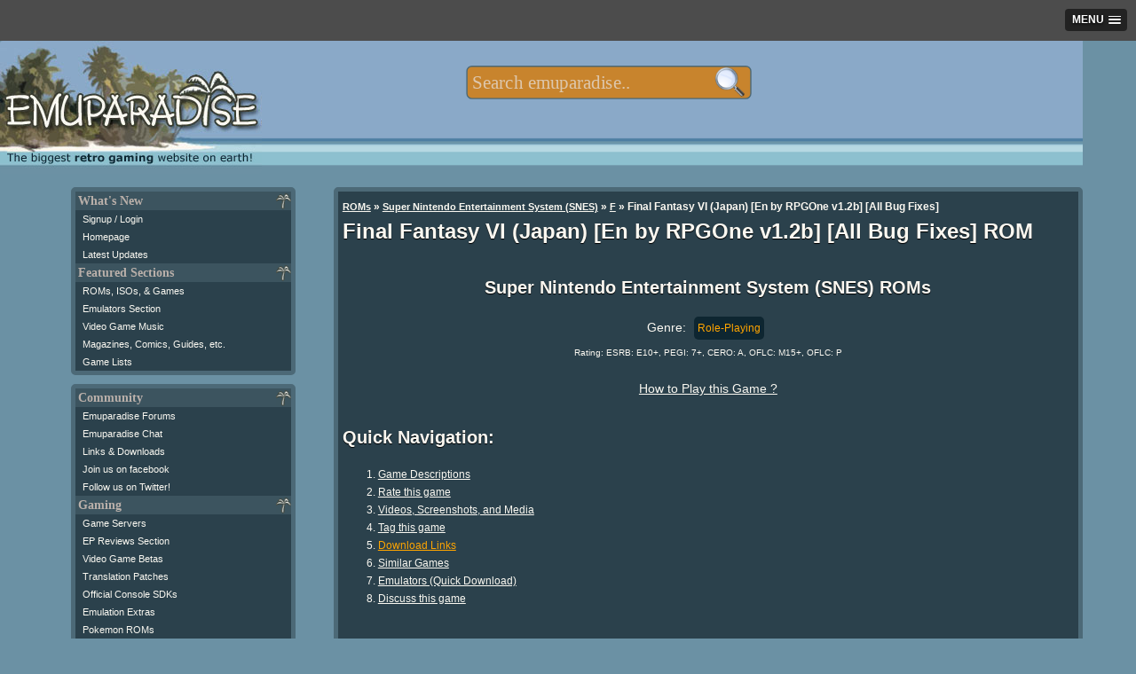

--- FILE ---
content_type: text/html; charset=UTF-8
request_url: https://m.emuparadise.me/Super_Nintendo_Entertainment_System_(SNES)_ROMs/Final_Fantasy_VI_(Japan)_%5BEn_by_RPGOne_v1.2b%5D_%5BAll_Bug_Fixes%5D/33725
body_size: 18143
content:
<!DOCTYPE HTML PUBLIC "-//W3C//DTD HTML 4.01 Transitional//EN" "http://www.w3.org/TR/html4/loose.dtd">
<html lang="en"><head><meta name="twitter:card" content="summary_large_image"><meta name="twitter:site" content="@emuparadise"><meta name="twitter:creator" content="@emuparadise"><meta property="og:description" content="Originally released as Final Fantasy III in North America, Final Fantasy VI follows a diverse group of heroes as they fight to defeat Kefka, a megalomaniac intent on using a combination of long-lost magic and technology to take over the world."><meta property="og:title" content="Final Fantasy VI (Japan) [En by RPGOne v1.2b] [All Bug Fixes] ROM for SNES"><meta property="og:type" content="website"><meta property="og:image" content="https://r.mprd.se/fup/up/33725-Final_Fantasy_VI_(Japan)_[En_by_RPGOne_v1.2b]_[All_Bug_Fixes]-1.jpg"><title>Final Fantasy VI (Japan) [En by RPGOne v1.2b] [All Bug Fixes] ROM &lt; SNES ROMs | Emuparadise</title><link rel="amphtml" href="http://m.emuparadise.me/roms/roms-amp.php?gid=33725"><meta name="keywords" content="Final Fantasy VI (Japan) [En by RPGOne v1.2b] [All Bug Fixes], Super Nintendo Entertainment System (SNES), ROMs"><meta name="description" content="Originally released as Final Fantasy III in North America, Final Fantasy VI follows a diverse group of heroes as they fight to defeat Kefka, a megalomaniac intent on using a combination of long-lost magic and technology to take over the world.">        <script type="application/ld+json">
        {
          "@context": "http://schema.org",
          "@type": "VideoGame",
          "mainEntityOfPage": {
            "@type": "WebPage",
            "@id": "http://www.emuparadise.me/Super_Nintendo_Entertainment_System_(SNES)_ROMs/Final_Fantasy_VI_(Japan)_[En_by_RPGOne_v1.2b]_[All_Bug_Fixes]/33725"
          },
          "url": "http://www.emuparadise.me/Super_Nintendo_Entertainment_System_(SNES)_ROMs/Final_Fantasy_VI_(Japan)_[En_by_RPGOne_v1.2b]_[All_Bug_Fixes]/33725",
          "name": "Final Fantasy VI (Japan) [En by RPGOne v1.2b] [All Bug Fixes]",
          "applicationCategory": "Game",
                    "image": "http://r.mprd.se/media/images/33725-Final_Fantasy_VI_(Japan)_[En_by_RPGOne_v1.2b]_[All_Bug_Fixes]-1.jpg",
          "screenshot": "http://r.mprd.se/media/images/33725-Final_Fantasy_VI_(Japan)_[En_by_RPGOne_v1.2b]_[All_Bug_Fixes]-1.jpg",
                    "aggregateRating":{
            "@type": "AggregateRating",
            "ratingValue": 4.56,
            "bestRating": 5,
            "worstRating": 0,
            "ratingCount": 291          },          
          "gamePlatform": "Super Nintendo Entertainment System (SNES)",
          "operatingSystem": "Super Nintendo Entertainment System (SNES)",
          "downloadUrl": "http://www.emuparadise.me/Super_Nintendo_Entertainment_System_(SNES)_ROMs/Final_Fantasy_VI_(Japan)_[En_by_RPGOne_v1.2b]_[All_Bug_Fixes]/33725",
          "fileSize": "2.4M",
                    "description": "Originally released as Final Fantasy III in North America, Final Fantasy VI follows a diverse group of heroes as they fight to defeat Kefka, a megalomaniac intent on using a combination of long-lost magic and technology to take over the world."
                  }
        </script>
<meta name="google-site-verification" content="MwS39SrRLOWoyx_OHXsIAK6HwwrFPxTtWSv1KHxy97Q">

<!--START OF HEADER-->




<meta http-equiv="Content-Type" content="text/html; charset=UTF-8">
<link rel="alternate" type="application/rss+xml" title="The Latest Updates on ROMs, ISOs, and Video Games at Emuparadise" href="https://www.emuparadise.me/eprss.xml">
<meta name="distribution" content="Global">
<meta name="rating" content="general">
<meta http-equiv="content-language" content="en">
<link rel="shortcut icon" href="https://b64459531885200b3efb-5206a7b3a50a3f5974248375cd863061.ssl.cf1.rackcdn.com/favicon-new.ico" type="image/x-icon"> 
<link href="https://plus.google.com/108340969985431552717" rel="publisher">

<meta name="viewport" content="width=device-width, initial-scale=1.0"> 

<link rel="canonical" href="https://www.emuparadise.me/Super_Nintendo_Entertainment_System_(SNES)_ROMs/Final_Fantasy_VI_(Japan)_%5BEn_by_RPGOne_v1.2b%5D_%5BAll_Bug_Fixes%5D/33725">
<link rel='stylesheet' type='text/css' href='https://b64459531885200b3efb-5206a7b3a50a3f5974248375cd863061.ssl.cf1.rackcdn.com/comp/emuparadise-1537970211.css'>


    <!-- Fixes for IE -->
    	<!--[if lt IE 9]>
        	<link rel="stylesheet" href="https://b64459531885200b3efb-5206a7b3a50a3f5974248375cd863061.ssl.cf1.rackcdn.com/css/ie-new3.css" type="text/css" media="screen">
    	<![endif]-->

    	<!-- use "fixed-984px-ie.css" or "fixed-960px-ie.css for a 984px or 960px fixed width for IE6 and 7 -->
    	<!--[if lte IE 7]>
    		<link rel="stylesheet" href="https://b64459531885200b3efb-5206a7b3a50a3f5974248375cd863061.ssl.cf1.rackcdn.com/css/fixed-960px-ie.css" type="text/css" media="screen">
    	<![endif]-->

    <!-- Fixes for IE6, only needed if IE 6 will be supported - width must match 984px or 960px of css file used above -->
    <!-- Use .imagescale to fix IE6 issues with full-column width images (class must be added to any image wider than the column it is placed into) -->
    	<!--[if lte IE 6]>
    		<link rel="stylesheet" href="https://b64459531885200b3efb-5206a7b3a50a3f5974248375cd863061.ssl.cf1.rackcdn.com/css/ie6-960px.css" type="text/css" media="screen">
    	<![endif]-->
      <!-- End fixes for IE -->
      


<!--[if IE]>
<style type="text/css">
#fb_group_join {display:block;}
#fb_subscribe {display:none;}
</style>
<![endif]-->


<script type="text/javascript" src="//ajax.googleapis.com/ajax/libs/jquery/1.7/jquery.min.js"></script>
<script type='text/javascript' src='https://b64459531885200b3efb-5206a7b3a50a3f5974248375cd863061.ssl.cf1.rackcdn.com/comp/emuparadise-1537970211.js'></script>
    <style>
    #topsearchform {-webkit-transform:scale(0.7);}
    </style>
            <script type="text/javascript" src="https://b64459531885200b3efb-5206a7b3a50a3f5974248375cd863061.ssl.cf1.rackcdn.com/js/slicknav.js"></script>
        <script async src="//pagead2.googlesyndication.com/pagead/js/adsbygoogle.js"></script>
        <script>
          (adsbygoogle = window.adsbygoogle || []).push({
            google_ad_client: "ca-pub-8349397313676385",
            enable_page_level_ads: true,
            overlays: {bottom: true}
          });
        </script>
    
<!-- Begin 33Across RevCTRL InView -->
<script>
var Tynt=Tynt||[];Tynt.push('aIXlJ0wPOr6ijYaKlId8sQ');
Tynt.cmd=Tynt.cmd||[];Tynt.cmd.push(function(){
Tynt.ads.display('','','inview');});
(function(){var h,s=document.createElement('script');
s.src=(window.location.protocol==='https:'?
'https':'http')+'://cdn.tynt.com/rciv.js';
h=document.getElementsByTagName('script')[0];
h.parentNode.insertBefore(s,h);})();
</script>
<!-- End 33Across RevCTRL InView -->    
<script type="text/javascript">
hb = false;
header_bidding_allocation = 0.20;
if(is_mobile_domain()){
    header_bidding_allocation = 0.90;
}
if(Math.random()>(1-header_bidding_allocation)){
hb = true;     
}   
if(hb){
    /* A9 Load Lib */
    !function(a9,a,p,s,t,A,g){if(a[a9])return;function q(c,r){a[a9]._Q.push([c,r])}a[a9]={init:function(){q("i",arguments)},fetchBids:function()
    {q("f",arguments)},setDisplayBids:function(){},_Q:[]};A=p.createElement(s);A.async=!0;A.src=t;g=p.getElementsByTagName(s)[0];g.parentNode.insertBefore(
    A,g)}("apstag",window,document,"script","//c.amazon-adsystem.com/aax2/apstag.js");
    var adsStart = (new Date()).getTime();
    function detectWidth() {
        return window.screen.width || window.innerWidth || window.document.documentElement.clientWidth || Math.min(window.innerWidth, window.document.documentElement.clientWidth) || window.innerWidth || window.document.documentElement.clientWidth || window.document.getElementsByTagName('body')[0].clientWidth;
    }
    var TIMEOUT = 2000;
    /* A9 Init */  
    apstag.init({
        pubID: '349cc3df-61cc-42b0-970c-4294261fa82a',
        adServer: 'googletag'
    });
    var googletag = googletag || {};
    googletag.cmd = googletag.cmd || [];
    var pbjs = pbjs || {};
    pbjs.que = pbjs.que || [];
    var adUnits = adUnits || [];
    /* A9 Vars */
    var a9Slots = [];
    var a9BidsBack = false; 
    var tableBreakSize = 960;
    var mobileBreakSize = 768;
    var device = "desktop";
    if(detectWidth()<tableBreakSize) device = "tablet";
    if(detectWidth()<mobileBreakSize) device = "mobile";
    function initAdServer() {
        if (pbjs.initAdserverSet) return;
        (function() {
            var gads = document.createElement('script');
            gads.async = true;
            gads.type = 'text/javascript';
            var useSSL = 'https:' == document.location.protocol;
            gads.src = (useSSL ? 'https:' : 'http:') +
                '//www.googletagservices.com/tag/js/gpt.js';
            var node = document.getElementsByTagName('script')[0];
            node.parentNode.insertBefore(gads, node);
        })();
        pbjs.initAdserverSet = true;
    };
    pbjs.timeout = setTimeout(initAdServer, TIMEOUT);
    pbjs.timeStart = adsStart;
    pbjs.device = device;
    var dfpNetwork = '21693822985';
    // START: Defining Adunits
    adUnits.push({
            network: dfpNetwork,
            adunit: 'Emuparadise_Desktop_Leaderboard_A',
            size: [[728,90],[970,250]],
            code: 'div-gpt-ad-Emuparadise_Desktop_Leaderboard_A',
            device: ['desktop','tablet'], // display only on device
            assignToVariableName: false // false if not in use
        });   
    adUnits.push({
            network: dfpNetwork,
            adunit: 'Emuparadise_Desktop_Skyscraper_A',
            size: [[160,600]],
            code: 'div-gpt-ad-Emuparadise_Desktop_Skyscraper_A',
            device: ['desktop'], // display only on device
            assignToVariableName: false // false if not in use
        });
    adUnits.push({
            network: dfpNetwork,
            adunit: 'Emuparadise_Desktop_Rectangle_A',
            size: [[300,250]],
            code: 'div-gpt-ad-Emuparadise_Desktop_Rectangle_A',
            device: ['desktop','tablet'], // display only on device
            assignToVariableName: false // false if not in use
        }); 
    adUnits.push({
            network: dfpNetwork,
            adunit: 'Emuparadise_Desktop_Rectangle_B',
            size: [[300,250]],
            code: 'div-gpt-ad-Emuparadise_Desktop_Rectangle_B',
            device: ['desktop','tablet'], // display only on device
            assignToVariableName: false // false if not in use
        });
   adUnits.push({
            network: dfpNetwork,
            adunit: 'Emuparadise_Desktop_Rectangle_Combo',
            size: [[300,250],[300,600]],
            code: 'div-gpt-ad-Emuparadise_Desktop_Rectangle_Combo',
            device: ['desktop'], // display only on device
            assignToVariableName: false // false if not in use
        });
    adUnits.push({
            network: dfpNetwork,
            adunit: 'Emuparadise_Mobile_Rectangle_A',
            size: [[300,250]],
            code: 'div-gpt-ad-Emuparadise_Mobile_Rectangle_A',
            device: ['mobile'], // display only on device
            assignToVariableName: false // false if not in use
        });   
    adUnits.push({
            network: dfpNetwork,
            adunit: 'Emuparadise_Mobile_Rectangle_B',
            size: [[300,250],[336,280],[300,600]],
            code: 'div-gpt-ad-Emuparadise_Mobile_Rectangle_B',
            device: ['mobile'], // display only on device
            assignToVariableName: false // false if not in use
        });
    adUnits.push({
            network: dfpNetwork,
            adunit: 'Emuparadise_Mobile_320x50_A',
            size: [[320,50]],
            code: 'div-gpt-ad-Emuparadise_Mobile_320x50_A',
            device: ['mobile'], // display only on device
            assignToVariableName: false // false if not in use
        });          
    adUnits.push({
            network: dfpNetwork,
            adunit: 'Emuparadise_Mobile_Rectangle_C',
            size: [[300,250]],
            code: 'div-gpt-ad-Emuparadise_Mobile_Rectangle_C',
            device: ['mobile'], // display only on device
            assignToVariableName: false // false if not in use
        });   
    adUnits.push({
            network: dfpNetwork,
            adunit: 'Emuparadise_Mobile_Header_Combo',
            size: (device == 'tablet') ? [[728,90],[970,250]] : [[320,50]],
            code: 'div-gpt-ad-Emuparadise_Mobile_Header_Combo',
            device: ['tablet','mobile'], // display only on device
            assignToVariableName: false // false if not in use
        });    
    // END: Defining Adunits
    for (var i = 0, len = adUnits.length; i < len; i++) {
        if(adUnits[i].device.indexOf(device) === -1) {adUnits[i].display = false; continue;}
        adUnits[i].display = true;      
    }
    googletag.cmd.push(function() {
      if(adUnits){
        var dfpSlots = [];
        for (var i = 0, len = adUnits.length; i < len; i++) {
            if(!adUnits[i].display) continue;
          dfpSlots[i] = googletag.defineSlot('/'+adUnits[i].network+'/'+adUnits[i].adunit, adUnits[i].size, adUnits[i].code).addService(googletag.pubads());
          if(adUnits[i].assignToVariableName && (adUnits[i].assignToVariableName !== null)) window[adUnits[i].assignToVariableName] = dfpSlots[i];
        }
      }
    });
    /* A9 Slots */
    if(adUnits){
        if(apstag){
          for (var i = 0, len = adUnits.length; i < len; i++) {
                if(!adUnits[i].display) continue;
                a9Slots.push({slotID: adUnits[i].code,slotName: adUnits[i].network+'/'+adUnits[i].adunit,sizes: adUnits[i].size});
              }
        }
    }    
    /* A9 Request Bids */
    apstag.fetchBids({
                        slots: a9Slots,
                        timeout: TIMEOUT
                    }, 
                    function(bids) {
                        console.log('BDS back',(new Date()).getTime()-adsStart,bids);
                        a9BidsBack = true;
                    }); 
    googletag.cmd.push(function() {
        // Header Bidding Targeting
        pbjs.que.push(function() {pbjs.setTargetingForGPTAsync();});
        /* A9 Set Bids */
        if(a9BidsBack) apstag.setDisplayBids();
        // Init DFP
        googletag.pubads().enableSingleRequest();
        googletag.pubads().collapseEmptyDivs();
        googletag.enableServices();
    });
    (function () {
    var s = document.createElement('script');
    s.type = 'text/javascript';
    s.async = true;
    s.src = 'https://39788f3ee241c9c77fa5-5f3f962c17f4c19066268fe915d96f9f.ssl.cf1.rackcdn.com/prebid.js';
    var x = document.getElementsByTagName('script')[0];
    x.parentNode.insertBefore(s, x);
    })();
}
</script>


</head>



<body>
<div id="fb-root"></div>
<noscript>
  <img src="//b.scorecardresearch.com/p?c1=2&amp;c2=17084928&amp;cv=2.0&amp;cj=1" alt="comscore pixel">
</noscript>
<!--LEFT SIDE NAVIGATION BIT IS INCLUDED HERE-->



<div class="container" id="page-top">
    <div class="row" id="logo-row">

        <div class="col_12 last">

            <!-- Pre loading the background image -->
            <img alt="" src="https://b64459531885200b3efb-5206a7b3a50a3f5974248375cd863061.ssl.cf1.rackcdn.com/images/s1.png" style="display: none;">

            <div id="eplogo"> 
                <a href="/"><img style="border:none;" src="https://b64459531885200b3efb-5206a7b3a50a3f5974248375cd863061.ssl.cf1.rackcdn.com/graphics/eplogo-tag.jpg" alt="Emuparadise Logo" width="295" height="150"></a>
            </div>


            <!--Table of Contents/Index at top of page-->





            <!--INFOLINKS_OFF--> 


            
            


            <div class="menu mobile-hide" style="display:none;">

            <ul id="top-menu">
            <li><a class="top-level" href="/roms-isos-games.php">ROMs, ISOs, Games<!--[if gte IE 7]><!--></a><!--<![endif]-->
            <!--[if lte IE 6]><table><tr><td><![endif]-->
            	<ul>

                	<li><a class="drop" href="#">Most Popular Sections<!--[if gte IE 7]><!--></a><!--<![endif]-->
                <!--[if lte IE 6]><table><tr><td><![endif]-->
                		<ul>
                			<li><a title="Download Sony Playstation 2 / PS2 ISOs" 
		href="/Sony_Playstation_2_ISOs/41">PS2 ISOs <span class="sectioncount">(4078)</span></a></li><li><a title="Download PSP / PSP ISOs" 
		href="/PSP_ISOs/44">PSP ISOs <span class="sectioncount">(2907)</span></a></li><li><a title="Download Sony Playstation / PSX ISOs" 
		href="/Sony_Playstation_ISOs/2">PSX ISOs <span class="sectioncount">(5134)</span></a></li><li><a title="Download Nintendo DS / NDS ROMs" 
		href="/Nintendo_DS_ROMs/32">NDS ROMs <span class="sectioncount">(6294)</span></a></li><li><a title="Download M.A.M.E. - Multiple Arcade Machine Emulator / MAME ROMs" 
		href="/M.A.M.E._-_Multiple_Arcade_Machine_Emulator_ROMs/7">MAME ROMs <span class="sectioncount">(34305)</span></a></li><li><a title="Download Nintendo Gamecube / GCN ISOs" 
		href="/Nintendo_Gamecube_ISOs/42">GCN ISOs <span class="sectioncount">(1342)</span></a></li><li><a title="Download Super Nintendo Entertainment System (SNES) / SNES ROMs" 
		href="/Super_Nintendo_Entertainment_System_(SNES)_ROMs/5">SNES ROMs <span class="sectioncount">(3484)</span></a></li><li><a title="Download Nintendo Gameboy Advance / GBA ROMs" 
		href="/Nintendo_Gameboy_Advance_ROMs/31">GBA ROMs <span class="sectioncount">(2647)</span></a></li><li><a title="Download Nintendo Entertainment System / NES ROMs" 
		href="/Nintendo_Entertainment_System_ROMs/13">NES ROMs <span class="sectioncount">(2774)</span></a></li><li><a title="Download Nintendo 64 / N64 ROMs" 
		href="/Nintendo_64_ROMs/9">N64 ROMs <span class="sectioncount">(787)</span></a></li>		
                			<li><a href="/roms-isos-games.php">View All Sections</a></li>
                		</ul>
                <!--[if lte IE 6]></td></tr></table></a><![endif]-->
                	</li>



            	<li><a class="drop" href="#">Consoles<!--[if gte IE 7]><!--></a><!--<![endif]-->
            <!--[if lte IE 6]><table><tr><td><![endif]-->
            		<ul>
            			<li><a title="Download Sega Dreamcast / DC ISOs" 
		href="/Sega_Dreamcast_ISOs/1">DC ISOs <span class="sectioncount">(1076)</span></a></li><li><a title="Download Nintendo Gamecube / GCN ISOs" 
		href="/Nintendo_Gamecube_ISOs/42">GCN ISOs <span class="sectioncount">(1342)</span></a></li><li><a title="Download Sega Genesis - Sega Megadrive / Genesis ROMs" 
		href="/Sega_Genesis_-_Sega_Megadrive_ROMs/6">Genesis ROMs <span class="sectioncount">(1659)</span></a></li><li><a title="Download Nintendo 64 / N64 ROMs" 
		href="/Nintendo_64_ROMs/9">N64 ROMs <span class="sectioncount">(787)</span></a></li><li><a title="Download Nintendo Entertainment System / NES ROMs" 
		href="/Nintendo_Entertainment_System_ROMs/13">NES ROMs <span class="sectioncount">(2774)</span></a></li><li><a title="Download PC Engine CD - Turbo Duo - TurboGrafx CD / PCECD ISOs" 
		href="/PC_Engine_CD_-_Turbo_Duo_-_TurboGrafx_CD_ISOs/18">PCECD ISOs <span class="sectioncount">(509)</span></a></li><li><a title="Download Sony Playstation 2 / PS2 ISOs" 
		href="/Sony_Playstation_2_ISOs/41">PS2 ISOs <span class="sectioncount">(4078)</span></a></li><li><a title="Download Sony Playstation / PSX ISOs" 
		href="/Sony_Playstation_ISOs/2">PSX ISOs <span class="sectioncount">(5134)</span></a></li><li><a title="Download Sega Saturn / Saturn ISOs" 
		href="/Sega_Saturn_ISOs/3">Saturn ISOs <span class="sectioncount">(1296)</span></a></li><li><a title="Download Super Nintendo Entertainment System (SNES) / SNES ROMs" 
		href="/Super_Nintendo_Entertainment_System_(SNES)_ROMs/5">SNES ROMs <span class="sectioncount">(3484)</span></a></li>            			<li><a href="/roms-isos-games.php#console">View All Sections</a></li>
            		</ul>

            <!--[if lte IE 6]></td></tr></table></a><![endif]-->
            	</li>

            	<li><a class="drop" href="#">Arcade Systems<!--[if gte IE 7]><!--></a><!--<![endif]-->
            <!--[if lte IE 6]><table><tr><td><![endif]-->
            		<ul>
            			<li><a title="Download Capcom Play System 1 / CPS1 ROMs" 
		href="/Capcom_Play_System_1_ROMs/54">CPS1 ROMs <span class="sectioncount">(136)</span></a></li><li><a title="Download Capcom Play System 2 / CPS2 ROMs" 
		href="/Capcom_Play_System_2_ROMs/55">CPS2 ROMs <span class="sectioncount">(239)</span></a></li><li><a title="Download Capcom Play System 3 / CPS3 ROMs" 
		href="/Capcom_Play_System_3_ROMs/66">CPS3 ROMs <span class="sectioncount">(9)</span></a></li><li><a title="Download M.A.M.E. - Multiple Arcade Machine Emulator / MAME ROMs" 
		href="/M.A.M.E._-_Multiple_Arcade_Machine_Emulator_ROMs/7">MAME ROMs <span class="sectioncount">(34305)</span></a></li><li><a title="Download Sega NAOMI / Naomi ROMs" 
		href="/Sega_NAOMI_ROMs/30">Naomi ROMs <span class="sectioncount">(74)</span></a></li><li><a title="Download Neo Geo / NeoGeo ROMs" 
		href="/Neo_Geo_ROMs/26">NeoGeo ROMs <span class="sectioncount">(264)</span></a></li>            		</ul>
            <!--[if lte IE 6]></td></tr></table></a><![endif]-->
            	</li>

            	<li><a class="drop" href="#">Handhelds<!--[if gte IE 7]><!--></a><!--<![endif]-->
            <!--[if lte IE 6]><table><tr><td><![endif]-->
            		<ul>
            			<li><a title="Download Sega Game Gear / Game Gear ROMs" 
		href="/Sega_Game_Gear_ROMs/14">Game Gear ROMs <span class="sectioncount">(454)</span></a></li><li><a title="Download Nintendo Game Boy / GB ROMs" 
		href="/Nintendo_Game_Boy_ROMs/12">GB ROMs <span class="sectioncount">(1508)</span></a></li><li><a title="Download Nintendo Gameboy Advance / GBA ROMs" 
		href="/Nintendo_Gameboy_Advance_ROMs/31">GBA ROMs <span class="sectioncount">(2647)</span></a></li><li><a title="Download Nintendo Game Boy Color / GBC ROMs" 
		href="/Nintendo_Game_Boy_Color_ROMs/11">GBC ROMs <span class="sectioncount">(1297)</span></a></li><li><a title="Download Atari Lynx / Lynx ROMs" 
		href="/Atari_Lynx_ROMs/28">Lynx ROMs <span class="sectioncount">(86)</span></a></li><li><a title="Download Nintendo DS / NDS ROMs" 
		href="/Nintendo_DS_ROMs/32">NDS ROMs <span class="sectioncount">(6294)</span></a></li><li><a title="Download Neo Geo Pocket - Neo Geo Pocket Color (NGPx) / NGPC ROMs" 
		href="/Neo_Geo_Pocket_-_Neo_Geo_Pocket_Color_(NGPx)_ROMs/38">NGPC ROMs <span class="sectioncount">(77)</span></a></li><li><a title="Download PSP / PSP ISOs" 
		href="/PSP_ISOs/44">PSP ISOs <span class="sectioncount">(2907)</span></a></li><li><a title="Download PSX on PSP / PSX2PSP ISOs" 
		href="/PSX_on_PSP_ISOs/67">PSX2PSP ISOs <span class="sectioncount">(1302)</span></a></li><li><a title="Download Bandai Wonderswan Color / WSC ROMs" 
		href="/Bandai_Wonderswan_Color_ROMs/40">WSC ROMs <span class="sectioncount">(90)</span></a></li>		
            		</ul>
            <!--[if lte IE 6]></td></tr></table></a><![endif]-->
            	</li>

            	<li><a class="drop" href="#">Computers<!--[if gte IE 7]><!--></a><!--<![endif]-->
            <!--[if lte IE 6]><table><tr><td><![endif]-->
            		<ul>
            			<li><a title="Download Amiga / Amiga ROMs" 
		href="/Amiga_ROMs/4">Amiga ROMs <span class="sectioncount">(2539)</span></a></li><li><a title="Download Atari 8-bit Family / Atari 800 ROMs" 
		href="/Atari_8-bit_Family_ROMs/57">Atari 800 ROMs <span class="sectioncount">(5488)</span></a></li><li><a title="Download Atari ST / Atari ST ROMs" 
		href="/Atari_ST_ROMs/63">Atari ST ROMs <span class="sectioncount">(8368)</span></a></li><li><a title="Download Commodore 64 (Tapes) / C64 Tapes ROMs" 
		href="/Commodore_64_(Tapes)_ROMs/34">C64 Tapes ROMs <span class="sectioncount">(1683)</span></a></li><li><a title="Download Amstrad CPC / CPC ROMs" 
		href="/Amstrad_CPC_ROMs/62">CPC ROMs <span class="sectioncount">(11216)</span></a></li><li><a title="Download Abandonware / DOS Games" 
		href="/Abandonware_Games/51">DOS Games <span class="sectioncount">(3550)</span></a></li><li><a title="Download ScummVM / ScummVM Games" 
		href="/ScummVM_Games/21">ScummVM Games <span class="sectioncount">(518)</span></a></li><li><a title="Download Sharp X68000 / X68K ROMs" 
		href="/Sharp_X68000_ROMs/23">X68K ROMs <span class="sectioncount">(3240)</span></a></li><li><a title="Download ZX Spectrum (Tapes) / ZX Spectrum (TAP) ROMs" 
		href="/ZX_Spectrum_(Tapes)_ROMs/36">ZX Spectrum (TAP) ROMs <span class="sectioncount">(3604)</span></a></li><li><a title="Download ZX Spectrum (Z80) / ZX Spectrum Z80 ROMs" 
		href="/ZX_Spectrum_(Z80)_ROMs/35">ZX Spectrum Z80 ROMs <span class="sectioncount">(11098)</span></a></li>		
            		</ul>
            <!--[if lte IE 6]></td></tr></table></a><![endif]-->
            	</li>


            	<li><a href="/trans/">Translation Patches</a></li>
            	<li><a href="/Betas/">Video Game Betas</a></li>
            	<li><a href="/sdk/">Official Console SDKs</a></li>
            	<li><a href="/extras/">Emulation Extras</a></li>
            	



            	</ul>


            <!--[if lte IE 6]></td></tr></table></a><![endif]-->
            </li>
            <li><a class="top-level" href="/Emulators.php">Popular Emulators<!--[if gte IE 7]><!--></a><!--<![endif]-->
            <!--[if lte IE 6]><table><tr><td><![endif]-->
            	<ul>
            		<li><a title="Download Nintendo Gameboy Advance / GBA Emulators" href="/Nintendo_Gameboy_Advance_Emulators/31">GBA Emulators <span class="sectioncount">(19)</span></a></li><li><a title="Download Nintendo DS / NDS Emulators" href="/Nintendo_DS_Emulators/32">NDS Emulators <span class="sectioncount">(22)</span></a></li><li><a title="Download Sony Playstation / PSX Emulators" href="/Sony_Playstation_Emulators/2">PSX Emulators <span class="sectioncount">(33)</span></a></li><li><a title="Download PSP / PSP Emulators" href="/PSP_Emulators/44">PSP Emulators <span class="sectioncount">(9)</span></a></li><li><a title="Download Sony Playstation 2 / PS2 Emulators" href="/Sony_Playstation_2_Emulators/41">PS2 Emulators <span class="sectioncount">(14)</span></a></li><li><a title="Download Nintendo 64 / N64 Emulators" href="/Nintendo_64_Emulators/9">N64 Emulators <span class="sectioncount">(14)</span></a></li><li><a title="Download Nintendo Gamecube / GCN Emulators" href="/Nintendo_Gamecube_Emulators/42">GCN Emulators <span class="sectioncount">(16)</span></a></li><li><a title="Download Super Nintendo Entertainment System (SNES) / SNES Emulators" href="/Super_Nintendo_Entertainment_System_(SNES)_Emulators/5">SNES Emulators <span class="sectioncount">(29)</span></a></li><li><a title="Download M.A.M.E. - Multiple Arcade Machine Emulator / MAME Emulators" href="/M.A.M.E._-_Multiple_Arcade_Machine_Emulator_Emulators/7">MAME Emulators <span class="sectioncount">(71)</span></a></li><li><a title="Download Nintendo Entertainment System / NES Emulators" href="/Nintendo_Entertainment_System_Emulators/13">NES Emulators <span class="sectioncount">(17)</span></a></li>
            	<li><a href="/Emulators.php">View all Emulators</a></li>

            	</ul>
            <!--[if lte IE 6]></td></tr></table></a><![endif]-->
            </li>
            <li><a href="#" class="top-level">Gamer Goodies!<!--[if gte IE 7]><!--></a><!--<![endif]-->
            <!--[if lte IE 6]><table><tr><td><![endif]-->
            	<ul>



            		<li><a class="drop" href="#">Gaming Music<!--[if gte IE 7]><!--></a><!--<![endif]-->
            		<!--[if lte IE 6]><table><tr><td><![endif]-->
            		<ul>
            			<li><a href="/soundtracks/index.php">Game Soundtracks (MP3)</a></li>
            			<li><a href="/soundtracks/highquality/index.php">High Quality Soundtracks</a></li>
            			<li><a href="/music/">Gaming Music (Native formats)</a></li>
            			<li><a href="/sheet-music/">Sheet Music</a></li>
            		</ul>
            		<!--[if lte IE 6]></td></tr></table></a><![endif]-->
            		</li>


            		<li><a class="drop" href="#">Gaming Videos<!--[if gte IE 7]><!--></a><!--<![endif]-->
            		<!--[if lte IE 6]><table><tr><td><![endif]-->
            		<ul>
            			<li><a href="/Movies">Movies/Documentaries</a></li>
            			<li><a href="/TV-Shows/">TV-Shows</a></li>
            			<li><a href="/FMVs/">In-Game FMVs</a></li>
            			<li><a href="/Commercials/">Commercials</a></li>
            		</ul>
            		<!--[if lte IE 6]></td></tr></table></a><![endif]-->
            		</li>

            		<li><a class="drop" href="#">Scans and other stuff<!--[if gte IE 7]><!--></a><!--<![endif]-->
            		<!--[if lte IE 6]><table><tr><td><![endif]-->
            		<ul>
            			<li><a href="/comics">Video Game Comics</a></li>
            			<li><a href="/magazines">Game Magazines</a></li>
            			<li><a href="/books">Game Related Books</a></li>
            			<li><a href="/guides">Strategy Guides</a></li>
            		</ul>
            		<!--[if lte IE 6]></td></tr></table></a><![endif]-->
            		</li>

            		<li><a href="/gameservers.php">Game Servers</a></li>
            		<li><a href="/reviews/">EP Reviews Section</a></li>

            	</ul>
            <!--[if lte IE 6]></td></tr></table></a><![endif]-->
            </li>


            <li><a class="top-level" href="#">Community<!--[if gte IE 7]><!--></a><!--<![endif]-->
            <!--[if lte IE 6]><table><tr><td><![endif]-->
            	<ul>
                <li><a href="/chat.php">Emuparadise Chat</a></li>                    
            	<li><a href="http://www.epforums.org" target="_blank">Emuparadise forums</a></li>
            	<li><a href="/links-and-downloads/">Links and Downloads</a></li>

            	</ul>
            <!--[if lte IE 6]></td></tr></table></a><![endif]-->
            </li>
            
            
            <li class="top-menu-social-icon" style="width:39px;"><a target="_blank" title="Join our facebook group" class="top-level" href="https://www.facebook.com/groups/emuparadise/" style="width: 
            15px;height:15px;"><img src="https://b64459531885200b3efb-5206a7b3a50a3f5974248375cd863061.ssl.cf1.rackcdn.com/Facebook-icon.png" border="0" 
            height="15" alt="Join our facebook group" width="15"><!--[if gte IE 7]><!--></a><!--<![endif]-->
            <!--[if lte IE 6]></td></tr></table></a><![endif]-->

            <li class="top-menu-social-icon" style="width:39px;"><a target="_blank" class="top-level" title="Follow us on twitter!" href="http://twitter.com/emuparadise" style="width: 15px;height:15px;"><img 
            src="https://b64459531885200b3efb-5206a7b3a50a3f5974248375cd863061.ssl.cf1.rackcdn.com/images/Twitter-icon.png" border="0" height="15" 
            width="15" alt="Follow us on twitter!"><!--[if gte IE 7]><!--></a><!--<![endif]-->
            <!--[if lte IE 6]></td></tr></table></a><![endif]-->


            <li class="top-menu-social-icon" style="width:39px;"><a class="top-level" target="_blank" title="Subscribe to updates"  href="http://feeds.feedburner.com/Emuparadise" rel="alternate" type="application/rss+xml" style="width: 
            15px;height:15px;"><img 
            src="https://b64459531885200b3efb-5206a7b3a50a3f5974248375cd863061.ssl.cf1.rackcdn.com/rssicon.png" border="0" height="15" 
            width="15" alt="Subscribe to updates"><!--[if gte IE 7]><!--></a><!--<![endif]-->
            <!--[if lte IE 6]></td></tr></table></a><![endif]-->


            <!--[if lte IE 6]></td></tr></table><![endif]-->

            
            </ul>

            </div>
            <form style="margin:0; padding:0; border:0;" action='/roms/search.php' method=get id="topsearchform" class="mobile-hide">

            <fieldset class="search">
            <legend style="display: none;">Search:</legend>
            <input type="text" autocomplete="off" class="search" value="" placeholder="Search emuparadise.." id="searchbox" name="query" title="Search for ROMs, ISOs, Games, Music, TV-Shows, Magazines, Comics and other stuff!

            Examples:

            You can search by keyword: 'mario'
            Or if you want specific systems: 'mario n64'
            Or by rom number: 'nds 5101'
            Or by section: 'pokemon tv show'
            Or by type: 'sonic comic'

            Well, you get the idea : )">
            <input value="" type="submit" id="search-submit-button">
            
            <input type="hidden" name="section" value="all">
            </fieldset>
            </form>


            <!--END OF HEADER-->
            
        </div>
    </div>

<div class="row">
    <div class="col_12 last">
                <div align="center" style="margin-bottom:10px;">
            <!-- Emuparadise_Mobile_320x50_A -->
            <div id='div-gpt-ad-Emuparadise_Mobile_Header_Combo'>
            <script>
            if(hb){
                var displayOnDevices = ['tablet','mobile'];
                if(displayOnDevices.indexOf(device) >= 0) {
                    googletag.cmd.push(function() { googletag.display('div-gpt-ad-Emuparadise_Mobile_Header_Combo'); });
                }
            }
            </script>
            </div>
            <script type="text/javascript"><!--
            if(!hb){
                 if(window.innerWidth>728){ // only for tablets
                    e9 = new Object();
                    e9.size = "728x90";   
                    if(window.innerWidth>970){ // tablets in landscape mode
                        e9.size = "970x250,728x90";
                    }
                 }
                 else {
                    e9 = new Object(); // only for phones or small screens
                    e9.size = "320x50";   
                 }
             }
            //--></script>
            <script type="text/javascript" src="//tags.expo9.exponential.com/tags/EmuParadiseorg/Mobile/tags.js"></script>
        </div>
        
                
    </div>
    
    
    <div class="col_12 last mobile-only">
        <div class="box">
              <form action='/roms/search.php' method=get id="mobilesearchform">

                <fieldset class="mobilesearch">
                <legend style="display: none;">Search:</legend>
                
                <input type="text" value="" id="mobilesearchbox" name="query" autocomplete="off" placeholder="Search emuparadise..">                <input type="submit" value="Search" class="mobile-search-button">
                </fieldset>
                </form>
                <div class="nav-links" id="mobile-nav-links" style="margin:0px auto;">
                                                            <a title="Read the latest updates and what's new at EP" href="/" >Home</a> | 
                                        <a title="Signup or Login to Emuparadise using your EPForums account" href="/login.php">Login</a> | 
                                                            <a title="Our extensive ROMs, ISOs and Games Section" href="/roms-isos-games.php"  class="active-mobile" >ROMs, ISOs, &amp; Games</a> | 
                    <a title="Emulators Section where you can download emulators" href="/Emulators.php" >Emulators</a> | 
                    <a title="Video Game BIOS Files" href="/biosfiles/bios.html" >BIOS Files</a> | 
                    <a title="Video Game Music Soundtracks" href="/soundtracks/index.php" >Gaming Music</a> | 
                    <a title="Video Game Guides, Magazines, Books, Comics" href="/magazine-comic-guide-scans/all" >Books, Comics, Guides, &amp; Magazines</a> | 
                    <a title="Today's Retro Game of the Day!'" href="/retro-game-of-the-day-archive/02-2026">Retro Game of the Day</a> | 
                    <a title="Curated Game Lists by EP Members" href="/list/" >Game Lists</a>
                </div>
        </div>
    </div>
    
    
</div>


<div class="row">


    <div class="col_3 mobile-hide">


        <div class="box left-menu">
            
                            
            
        
				<span class="box-header" id="whatsnew">What's New</span>
                                                <a title="Login to emuparadise with your epforums account" href="/login.php?next=%2FSuper_Nintendo_Entertainment_System_%28SNES%29_ROMs%2FFinal_Fantasy_VI_%28Japan%29_%255BEn_by_RPGOne_v1.2b%255D_%255BAll_Bug_Fixes%255D%2F33725">Signup / Login</a><br>
                                                                        
						<a title="Read the latest updates, see our ROM sections, search the site and more" href="/">Homepage</a><br>
                        <a title="Read the latest updates on EP" href="/Latest-News.php">Latest Updates</a><br>
                        

	    
				<span class="box-header">Featured Sections</span>
					<a title="Our extensive ROMs, ISOs and Games Section" href="/roms-isos-games.php">ROMs, ISOs, &amp; Games</a><br>
					<a title="Emulators Section where you can download emulators" href="/Emulators.php">Emulators Section</a><br>
					<a title="Game Soundtracks for download in MP3 and High Quality FLAC" href="/soundtracks/index.php">Video Game Music</a><br>
					<a title="Download video game comics, guides, magazines, and books" href="/magazine-comic-guide-scans/all">Magazines, Comics, Guides, etc.</a><br>
                    <a title="Curated Game Lists by EP Members" href="/list/">Game Lists</a>
	    </div>
	    
	    	    
	    
					
		<div class="box left-menu">			
                <span class="box-header">Community</span>
					<a title="EPForums, the heart of the emuparadise community" href="http://www.epforums.org" target="_blank">Emuparadise Forums</a><br>
                    <a title="EmuParadise Discord Server for Text and Voice Chat" href="/chat.php">Emuparadise Chat</a><br>                    
					<a title="Links and downloads uploaded by our forum members - Archive" 
href="/links-and-downloads/">Links &amp; Downloads</a><br>
					<a title="Join the party on facebook!" href="https://www.facebook.com/groups/emuparadise/" target="_blank">Join us on 
facebook</a><br>
					<a title="Quick access to the latest updates and then some more inside info.. ;)" href="http://twitter.com/emuparadise" target="_blank">Follow us on Twitter!</a><br>
				
				<span class="box-header">Gaming</span>
					<a title="Play ROMs on our Kaillera Server, Head to Head, Game Servers that we host for you" 
href="/gameservers.php">Game Servers</a><br>
                    					<a title="Reviews of some of our favourite games done by EP Staff" href="/reviews/">EP Reviews Section</a><br>
                	<a title="Video Game Betas, some that were never released!" href="/Betas/">Video Game Betas</a><br>
					<a title="Translation Patches to play your favourite Japanese titles in English" href="/trans/">Translation Patches</a><br>
					<a title="Download Video Game Console SDKs to develop games for these platforms" href="/sdk/index.php">Official Console SDKs</a><br>
					<a title="Emulation Extras such as BIOS files, Compression utilities, etc." href="/extras/">Emulation Extras</a><br>
                                        <a title="All Pokemon ROMs through history" href="/pokemonroms.php">Pokemon ROMs</a>
				<span class="box-header">Music</span>
					<a title="Video Game Soundtracks in MP3 format, available for download" href="/soundtracks/index.php">MP3 Soundtracks</a><br>
					<a title="Video Game Soundtracks in High Quality FLAC, 320Kbps MP3, Other Lossless formats" href="/soundtracks/highquality/index.php">High Quality (FLAC)</a><br>
					<a title="Gaming Music in SPC, NSF, PSF, PSFII formats" href="/music/">Native (NSF/PSF/SPC)</a><br>
					<a title="Video Game Sheet Music" href="/sheet-music/">Sheet Music</a><br>
                <span class="box-header">Video</span>
					<a title="Video Game Movies and Documentaries for Download" 
href="/Movies/">Movies/Documentaries</a><br>
					<a title="Video Game Related TV Shows for Download" href="/TV-Shows/">VG Related TV Shows</a><br>
					<a title="Download Full Motion Video (FMVs) featured in Video Games" 
href="/FMVs/">Video Game  
FMVs</a><br>
<a title="Download ads for video games right from the 1970s" href="/Commercials/">Commercials/Ads</a><br>
				<span class="box-header">Scans</span>
                                        <a title="Game guides and walkthroughs to get you through those tough parts" 
                    href="/magazine-comic-guide-scans/guides">Strategy/Game Guides</a><br>
                                        <a title="Gaming Books such as Art Books, Character Descriptions, Story books and more" 
                    href="/magazine-comic-guide-scans/books">Game Art & Books</a><br>                                        
                                        <a title="Video Game Magazines and Comics, scanned and uploaded for you to download and read!" href="/magazine-comic-guide-scans/">Magazines & Comics</a><br>
				<span class="box-header">Help Me!</span>
					<a title="If you want to support EP, here is where you learn how" href="/support.php">Support Emuparadise!</a><br>
					<a title="Tutorials written by our staff members, mostly old stuff" href="/help/index.php">EP Help Repository</a><br>
            </div>
    

        		
		
			<div class="box left-menu">
			    <span class="box-header">Emuparadise</span>							
						<a title="Advertise on emuparadise.org, it's cheap and worth it!" href="/advertise/">Advertise on EP!</a><br>
						<a title="Privacy policy! For great justice!" href="/privacy.php">Privacy Policy</a><br>
                        <a title="Sites that we are friends with and support" href="/affiliates.php">Our Affiliates</a><br>
						<a title="Link to us by using these creatives, or NOT :P" href="/link2us/">Link to Us</a><br>
						<a title="Information on who ..or what.. is behind the scenes" href="/staffinfo/">Staff Info</a><br>
						<a title="Contact us, send us free food ;)" href="/contact.php">Contact Us</a><br>
						<a title="EP Wallpapers, Theme Song, and some more stuff!" href="/fans/">EP Goodies!</a><br>

            </div>
                        <div class="box" style="text-align:center;">
                <img style="margin:0 auto;" src="https://b64459531885200b3efb-5206a7b3a50a3f5974248375cd863061.ssl.cf1.rackcdn.com/graphics/mascot.gif" alt="Samus / Click here might be interesting.." border="0">
            </div>
                        
    </div>

<!--LEFT SIDE NAVIGATION BIT ENDS HERE-->


<div class="col_9 last">
    <div class="box">
    
   
    <!-- Main page DIV -->
    <div class="main-page-div" id="content">
        <div id="WelcomePlaceHolder" style="display:none;">
        </div>


		<div class="pw-widget pw-counter-none" align="center">
		<a class="pw-button-facebook pw-look-native"></a>
		<a class="pw-button-twitter pw-look-native"></a>
		<a class="pw-button-googleplus pw-look-native"></a>
		<a class="pw-button-post-share"></a>
        <a class="pw-button-email pw-look-native"></a>
	</div>
        

            
    
                
                    <!--INFOLINKS_ON--> 
        
<b><a class=location href="/roms-isos-games.php" title="ROMs Download Section">ROMs</a><font class=location> &raquo </font><a href="/Super_Nintendo_Entertainment_System_(SNES)_ROMs/5" title="Super Nintendo Entertainment System (SNES)  ROMs">Super Nintendo Entertainment System (SNES)</a><font class=location> &raquo </font><a href="/Super_Nintendo_Entertainment_System_(SNES)_ROMs/Games-Starting-With-F/5" title="Super Nintendo Entertainment System (SNES)  downloads for  ROM starting with F">F</a><font class=location> &raquo Final Fantasy VI (Japan) [En by RPGOne v1.2b] [All Bug Fixes]</font></b><br><div align=center><h1>Final Fantasy VI (Japan) [En by RPGOne v1.2b] [All Bug Fixes] ROM<br></h1><h2>Super Nintendo Entertainment System (SNES)  ROMs</h2><span class="genre-label">Genre: </span><a class="genre small-genre" href="/Super_Nintendo_Entertainment_System_(SNES)_ROMs/Genre/RPG/5">Role-Playing</a><br><span style="font-size:10px;display:block;">Rating: ESRB: E10+, PEGI: 7+, CERO: A, OFLC: M15+, OFLC: P</span><br><a class="intro-to-emulation" type="iframe" href="/quick.html" id="how-to" style="font-size: 14px;">How to Play this Game ?</a></div>


<h2>Quick Navigation:</h2><ol id="quick-nav"><li><a href="#Game_Descriptions">Game Descriptions</a></li><li><a href="#Game_Rating">Rate this game</a></li><li id="media-shortcut"><a href="#User_Media">Videos, Screenshots, and Media</a></li><li><a href="#Download" style="color:orange;">Download Links</a><li id="gb-sg-link"><a href="#gb-similar-games">Similar Games</a><li><a href="#Emulators">Emulators (Quick Download)</a></li><li><a href="#Discuss">Discuss this game</a></li></ol>
<div align="center">
	<!-- Emuparadise_Mobile_Rectangle_A -->
	<div id='div-gpt-ad-Emuparadise_Mobile_Rectangle_A'>
	<script>
	if(hb){
		var displayOnDevices = ['mobile'];
		if(displayOnDevices.indexOf(device) >= 0) {
		    googletag.cmd.push(function() { googletag.display('div-gpt-ad-Emuparadise_Mobile_Rectangle_A'); });
		}
	}
	</script>
	</div>
		<script type="text/javascript"><!--
		if(!hb){
	        e9 = new Object();
	        e9.size = "300x250";
	    }
      //--></script>
      <script type="text/javascript" src="//tags.expo9.exponential.com/tags/EmuParadiseorg/Mobile/tags.js"></script>
</div>


<h2 id="Game_Descriptions" style="clear:both;">Game Description & Reviews:</h2><hr><div id="game-descriptions" class="descriptions expandable"><div class="description-text"><span style="font-size:10px;font-weight:bold;display:block;">Overview</span>Originally released as Final Fantasy III in North America, Final Fantasy VI follows a diverse group of heroes as they fight to defeat Kefka, a megalomaniac intent on using a combination of long-lost magic and technology to take over the world.</div><div class="description-text"><span style="font-face: Verdana; font-size: 10px; font-weight:bold;color:orange; ">CrowTrobot</span><span style="font-face: Verdana; font-size: 9px;"> rates this game: 5/5</span><br><p>Only the greatest RPG ever made. Take your party through a world shattering event and explore a deep rich game. If you really need to read this, you must live under a rock. Stop reading and download/play NOW!</p>
</div></div><a href="/roms/descriptionadd.php?gid=33725&amp;desc=1" class="prettybutton" target="_new">Submit a description</a><div align=left>
			<h2 id="Game_Rating">Rate this game</h2><hr></div>
<form method=POST action="/Super_Nintendo_Entertainment_System_(SNES)_ROMs/Final_Fantasy_VI_(Japan)_%5BEn_by_RPGOne_v1.2b%5D_%5BAll_Bug_Fixes%5D/33725" style="margin:0px; padding: 0px">

<table><tr><td bgcolor="#4C6977"><font size=2><b>Rating:</b></font></td><td bgcolor="#4C6977"><font size=2 ><span>4.56</span>/5, <span>291</span> Votes </font><input type=hidden name="gid" value="33725">&nbsp;<select name="rating" size="1" onchange="submit(this.form)" style="font-family: Verdana; font-size: 11px; color: #000000">
<option value="#">Rate It</option>
<option value="5">5 (Best)</option>
<option value="4">4</option>
<option value="3">3</option>
<option value="2">2</option>
<option value="1">1 (Worst)</option>
</select>

</td></tr>
</table></form>

  <div align="center" id="User_Media"><h2>Videos and Image Media:</h2></div><div id="user-uploaded-images"><div id="image-nav">
      <a href="#" class="mobile-hide" id="prev" onclick="mySwipe.prev();return false;">prev</a>
      
      <span id="position">
      <em class="on" onclick="mySwipe.slide(0,500)">&bull;</em><em class="" onclick="mySwipe.slide(1,500)">&bull;</em></span>
      
      <a class="mobile-hide" href="#" id="next" onclick="mySwipe.next();return false;">next</a>
    </div><div id="slider" align="center">
        <ul><li class="video-display"><img src="https://img.youtube.com/vi/8T8J0A4zLpU/hqdefault.jpg"><a target="_blank" href="https://www.youtube.com/embed/8T8J0A4zLpU" class="sc play-button" rel="scgallery" type="iframe" title="Video 1 of 1"></a>
                  <div align="center" class="upload-credit">Added by RedFlameFox<br>
                    <a style="font-size:10px;text-decoration:none;color:orange;" href="/roms/report_video.php?video_id=19408" target="_blank">Report</a>
                  </div></li><li class="not-first" ><a 
          href="//r.mprd.se/media/images/33725-Final_Fantasy_VI_(Japan)_[En_by_RPGOne_v1.2b]_[All_Bug_Fixes]-1.jpg" target="_blank" title="Image 1 of 1" class="sc" rel="scgallery"><img class="lazy" src="https://b64459531885200b3efb-5206a7b3a50a3f5974248375cd863061.ssl.cf1.rackcdn.com/graphics/loading.gif" data-original="//r.mprd.se/media/images/33725-Final_Fantasy_VI_(Japan)_[En_by_RPGOne_v1.2b]_[All_Bug_Fixes]-1-thumb.jpg" alt="Screenshot Thumbnail / Media File 1 for Final Fantasy VI (Japan) [En by RPGOne v1.2b] [All Bug Fixes]" border="0"></a><div align="center" class="upload-credit">Uploaded by eldelasombras<br><a style="font-size:10px;text-decoration:none;color:orange;" href="/roms/report_media.php?shot_id=1728" target="_blank">Report</a></div></li></ul>
      </div></div><h2 style="clear:both;" >Upload a Screenshot/Add a Video:</h2><hr>
  <em>Now you can add videos, screenshots, or other images (cover scans, disc scans, etc.) for Final Fantasy VI (Japan) [En by RPGOne v1.2b] [All Bug Fixes] to Emuparadise. Do it now!</em><br><a class="prettybutton" href="https://www.emuparadise.me/Screenshots/33725" target="_blank">Upload Screenshot or Image Media</a><br><a href="/roms/add-video.php?gid=33725" class="prettybutton" target="_blank">Add Video</a><br><div id="tag-div" style="display:none;">
<h2>Tags:</h2>
<hr>
    <form action="/tagit/store/" method="POST" id="tagform" style="width:60%;">
    <ul id="mytags">
    </ul>
    <input type="hidden" name="game_id" value="33725">
    <input type="hidden" name="game_name" value="Final Fantasy VI (Japan) [En by RPGOne v1.2b] [All Bug Fixes]">
    <div id="tagmessage">You will need to login to your <a href="http://www.emuparadise.me/login.php" target="_blank">EP account</a> (it's free) to submit tags and other game information.</div>
    </form>
</div>

<div id="similar-games" style="display:none;">
    <h2>Games you may like:</h2>
    <hr>
    <ul id="related-games">
    </ul>
</div>

<script type="text/javascript">
gid = '33725';
sysid = 5;
</script>
<script src="https://b64459531885200b3efb-5206a7b3a50a3f5974248375cd863061.ssl.cf1.rackcdn.com/js/gamepage39.min.js"></script>

<br><br id="Support_Emuparadise"><div class="pw-widget pw-counter-none" align="center">
        <a class="pw-button-facebook pw-look-native"></a>
        <a class="pw-button-twitter pw-look-native"></a>
        <a class="pw-button-googleplus pw-look-native"></a>
        <a class="pw-button-post-share"></a>
        <a class="pw-button-email pw-look-native"></a>
</div>


<p>&nbsp;</p>
<div align="center">
  <!-- Emuparadise_Mobile_Rectangle_B -->
  <div id='div-gpt-ad-Emuparadise_Mobile_Rectangle_B'>
  <script>
  if(hb){
    var displayOnDevices = ['mobile'];
    if(displayOnDevices.indexOf(device) >= 0) {
        googletag.cmd.push(function() { googletag.display('div-gpt-ad-Emuparadise_Mobile_Rectangle_B'); });
    }
  }
  </script>
  </div>
  <!-- 300x250 for mobile goes here -->
  <script type="text/javascript"><!--
  if(!hb){
    e9 = new Object();
      e9.size = "300x250";
  }
  //--></script>
  <script type="text/javascript" src="//tags.expo9.exponential.com/tags/EmuParadiseorg/Mobile/tags.js"></script>
</div>


<div align=left id="Download"><h2>Direct Download Links:</h2><hr></div><div class="download-link"><a href="/Super_Nintendo_Entertainment_System_(SNES)_ROMs/Final_Fantasy_VI_(Japan)_[En_by_RPGOne_v1.2b]_[All_Bug_Fixes]/33725-download"  title="Download Final Fantasy VI (Japan) [En by RPGOne v1.2b] [All Bug Fixes] ROM for Super Nintendo Entertainment System (SNES)">Download Final Fantasy VI (Japan) [En by RPGOne v1.2b] [All Bug Fixes]</a> (2.4M)<br><table style="table-layout:fixed;" align="center" width="90%"><tr></tr></table></div><div align="left" id="gb-similar-games"><h2>Similar Games:</h2><hr></div><!--INFOLINKS_OFF--><ul><!--INFOLINKS_OFF--><li class="similar-game"><a class="game-name" target="_blank" href="/roms/similar-games.php?gid=33725">Chrono Trigger <span style="color:orange;">&raquo;</span></a><div class="game-children"><a target="_blank" href="/roms/roms.php?gid=33335">[SNES] Chrono Trigger (Japan) (Sample)</a><a target="_blank" href="/roms/roms.php?gid=33336">[SNES] Chrono Trigger (Japan)</a><a target="_blank" href="/roms/roms.php?gid=33338">[SNES] Chrono Trigger (USA) [En by Chrono Compendium v1.01]</a><a target="_blank" href="/roms/roms.php?gid=33339">[SNES] Chrono Trigger (USA) [En by Doctor L v1.01]</a><a target="_blank" href="/roms/roms.php?gid=33340">[SNES] Chrono Trigger (USA) [Hack by Kajar Laboratories Demo 2] (~Chrono Trigger - Crimson Echos)</a><a target="_blank" href="/roms/roms.php?gid=33341">[SNES] Chrono Trigger (USA) [Hack by Kajar Laboratories v1.0] (~Chrono Trigger - Prophet's Guile)</a><a target="_blank" href="/roms/roms.php?gid=33342">[SNES] Chrono Trigger (USA) [Hack by Kajar Laboratories v2.1] (~Chrono Trigger Coliseum)</a><a target="_blank" href="/roms/roms.php?gid=33343">[SNES] Chrono Trigger (USA)</a><a target="_blank" href="/roms/roms.php?gid=49020">[NDS] Chrono Trigger (J)(Caravan)</a><a target="_blank" href="/roms/roms.php?gid=49126">[NDS] Chrono Trigger (U)(XenoPhobia)</a><a target="_blank" href="/roms/roms.php?gid=49422">[NDS] Chrono Trigger (EU)(M2)(BAHAMUT)</a></div></li><!--INFOLINKS_OFF--><li class="similar-game"><a class="game-name" target="_blank" href="/roms/similar-games.php?gid=33725">Xenogears <span style="color:orange;">&raquo;</span></a><div class="game-children"><a target="_blank" href="/roms/roms.php?gid=37843">[PSX] Xenogears [Disc1of2] [U]</a><a target="_blank" href="/roms/roms.php?gid=37844">[PSX] Xenogears [Disc2of2] [U]</a><a target="_blank" href="/roms/roms.php?gid=53351">[PSX] Xenogears (J) (Disc 1)</a><a target="_blank" href="/roms/roms.php?gid=53352">[PSX] Xenogears (J) (Disc 2)</a><a target="_blank" href="/roms/roms.php?gid=164536">[PSX2PSP] Xenogears (USA)</a></div></li><!--INFOLINKS_OFF--><li class="similar-game"><a class="game-name" target="_blank" href="/roms/similar-games.php?gid=33725">Xenosaga: Episode I - Der Wille zur Macht <span style="color:orange;">&raquo;</span></a><div class="game-children"><a target="_blank" href="/roms/roms.php?gid=150985">[PS2] Xenosaga Episode I - Der Wille zur Macht (USA)</a></div></li><!--INFOLINKS_OFF--><li class="similar-game"><a class="game-name" target="_blank" href="/roms/similar-games.php?gid=33725">Xenosaga: Episode III - Also Sprach Zarathustra <span style="color:orange;">&raquo;</span></a><div class="game-children"><a target="_blank" href="/roms/roms.php?gid=150986">[PS2] Xenosaga Episode III - Also sprach Zarathustra (USA) (Disc 1)</a><a target="_blank" href="/roms/roms.php?gid=150987">[PS2] Xenosaga Episode III - Also sprach Zarathustra (USA) (Disc 2)</a></div></li><!--INFOLINKS_OFF--><li class="similar-game"><a class="game-name" target="_blank" href="/roms/similar-games.php?gid=33725">Suikoden <span style="color:orange;">&raquo;</span></a><div class="game-children"><a target="_blank" href="/roms/roms.php?gid=37637">[PSX] Suikoden [NTSC-U]</a><a target="_blank" href="/roms/roms.php?gid=52836">[PSX] Suikoden (E)</a><a target="_blank" href="/roms/roms.php?gid=164339">[PSX2PSP] Suikoden (USA)</a></div></li><!--INFOLINKS_OFF--><li class="similar-game"><a class="game-name" target="_blank" href="/roms/similar-games.php?gid=33725">Suikoden II <span style="color:orange;">&raquo;</span></a><div class="game-children"><a target="_blank" href="/roms/roms.php?gid=37636">[PSX] Suikoden II [NTSC-U]</a><a target="_blank" href="/roms/roms.php?gid=52837">[PSX] Suikoden II (E)</a><a target="_blank" href="/roms/roms.php?gid=52838">[PSX] Suikoden II (G)</a><a target="_blank" href="/roms/roms.php?gid=52839">[PSX] Suikoden II (S)</a><a target="_blank" href="/roms/roms.php?gid=164338">[PSX2PSP] Suikoden II (USA)</a></div></li><!--INFOLINKS_OFF--><li class="similar-game"><a class="game-name" target="_blank" href="/roms/similar-games.php?gid=33725">Suikoden III <span style="color:orange;">&raquo;</span></a><div class="game-children"><a target="_blank" href="/roms/roms.php?gid=151293">[PS2] Suikoden III (USA)</a></div></li><!--INFOLINKS_OFF--><li class="similar-game"><a class="game-name" target="_blank" href="/roms/similar-games.php?gid=33725">Suikoden IV <span style="color:orange;">&raquo;</span></a><div class="game-children"><a target="_blank" href="/roms/roms.php?gid=150830">[PS2] Suikoden IV (USA)</a><a target="_blank" href="/roms/roms.php?gid=154587">[PS2] Suikoden IV (Europe) (En,Fr,De,Es,It)</a></div></li><!--INFOLINKS_OFF--><li class="similar-game"><a class="game-name" target="_blank" href="/roms/similar-games.php?gid=33725">Suikoden V <span style="color:orange;">&raquo;</span></a><div class="game-children"><a target="_blank" href="/roms/roms.php?gid=150831">[PS2] Suikoden V (USA)</a><a target="_blank" href="/roms/roms.php?gid=154589">[PS2] Suikoden V (Europe) (En,Fr,De,Es,It)</a></div></li><!--INFOLINKS_OFF--><li class="similar-game"><a class="game-name" target="_blank" href="/roms/similar-games.php?gid=33725">Chrono Cross <span style="color:orange;">&raquo;</span></a><div class="game-children"><a target="_blank" href="/roms/roms.php?gid=36679">[PSX] Chrono Cross [Disc1of2] [U]</a><a target="_blank" href="/roms/roms.php?gid=36680">[PSX] Chrono Cross [Disc2of2] [U]</a><a target="_blank" href="/roms/roms.php?gid=52937">[PSX] Chrono Cross (J) (Disc 1)</a><a target="_blank" href="/roms/roms.php?gid=52938">[PSX] Chrono Cross (J) (Disc 2)</a><a target="_blank" href="/roms/roms.php?gid=163454">[PSX2PSP] Chrono Cross (USA)</a></div></li><!--INFOLINKS_OFF--><li class="similar-game"><a class="game-name" target="_blank" href="/roms/similar-games.php?gid=33725">Legend of Mana <span style="color:orange;">&raquo;</span></a><div class="game-children"><a target="_blank" href="/roms/roms.php?gid=37097">[PSX] Legend of Mana (ccd)</a><a target="_blank" href="/roms/roms.php?gid=53235">[PSX] Seiken Densetsu - Legend of Mana (J)</a><a target="_blank" href="/roms/roms.php?gid=163825">[PSX2PSP] Legend of Mana (USA)</a></div></li><!--INFOLINKS_OFF--><li class="similar-game"><a class="game-name" target="_blank" href="/roms/similar-games.php?gid=33725">Star Ocean: The Second Story <span style="color:orange;">&raquo;</span></a><div class="game-children"><a target="_blank" href="/roms/roms.php?gid=37601">[PSX] Star Ocean - The Second Story [NTSC-U] [Disc1of2]</a><a target="_blank" href="/roms/roms.php?gid=37602">[PSX] Star Ocean - The Second Story [NTSC-U] [Disc2of2]</a><a target="_blank" href="/roms/roms.php?gid=52805">[PSX] Star Ocean - The Second Story (E) (Disc 1)</a><a target="_blank" href="/roms/roms.php?gid=52806">[PSX] Star Ocean - The Second Story (E) (Disc 2)</a><a target="_blank" href="/roms/roms.php?gid=164306">[PSX2PSP] Star Ocean - The Second Story (USA)</a></div></li><!--INFOLINKS_OFF--><li class="similar-game"><a class="game-name" target="_blank" href="/roms/similar-games.php?gid=33725">Star Ocean: Till the End of Time <span style="color:orange;">&raquo;</span></a><div class="game-children"><a target="_blank" href="/roms/roms.php?gid=150825">[PS2] Star Ocean - Till the End of Time (USA) (Disc 1)</a><a target="_blank" href="/roms/roms.php?gid=150826">[PS2] Star Ocean - Till the End of Time (USA) (Disc 2)</a><a target="_blank" href="/roms/roms.php?gid=154537">[PS2] Star Ocean - Till the End of Time (Europe) (Disc 1)</a><a target="_blank" href="/roms/roms.php?gid=154538">[PS2] Star Ocean - Till the End of Time (Europe) (Disc 2)</a></div></li><!--INFOLINKS_OFF--><li class="similar-game"><a class="game-name" target="_blank" href="/roms/similar-games.php?gid=33725">Grandia <span style="color:orange;">&raquo;</span></a><div class="game-children"><a target="_blank" href="/roms/roms.php?gid=36963">[PSX] Grandia [NTSC-U] [Disc1of2]</a><a target="_blank" href="/roms/roms.php?gid=36964">[PSX] Grandia [NTSC-U] [Disc2of2]</a><a target="_blank" href="/roms/roms.php?gid=52267">[PSX] Grandia (E) (Disc 1)</a><a target="_blank" href="/roms/roms.php?gid=52268">[PSX] Grandia (E) (Disc 2)</a><a target="_blank" href="/roms/roms.php?gid=53046">[PSX] Grandia (J) (Disc 1)</a><a target="_blank" href="/roms/roms.php?gid=53047">[PSX] Grandia (J) (Disc 2)</a><a target="_blank" href="/roms/roms.php?gid=163704">[PSX2PSP] Grandia (USA)</a></div></li><!--INFOLINKS_OFF--><li class="similar-game"><a class="game-name" target="_blank" href="/roms/similar-games.php?gid=33725">Grandia II <span style="color:orange;">&raquo;</span></a><div class="game-children"><a target="_blank" href="/roms/roms.php?gid=67">[DC] Grandia II</a><a target="_blank" href="/roms/roms.php?gid=51616">[DC] Grandia II (PAL)</a><a target="_blank" href="/roms/roms.php?gid=99430">[DC] Grandia II (J)</a><a target="_blank" href="/roms/roms.php?gid=150318">[PS2] Grandia II (USA)</a><a target="_blank" href="/roms/roms.php?gid=153438">[PS2] Grandia II (Europe)</a></div></li><!--INFOLINKS_OFF--><li class="similar-game"><a class="game-name" target="_blank" href="/roms/similar-games.php?gid=33725">Grandia III <span style="color:orange;">&raquo;</span></a><div class="game-children"><a target="_blank" href="/roms/roms.php?gid=150567">[PS2] Grandia III (USA) (Disc 1)</a><a target="_blank" href="/roms/roms.php?gid=150568">[PS2] Grandia III (USA) (Disc 2)</a></div></li><!--INFOLINKS_OFF--><li class="similar-game"><a class="game-name" target="_blank" href="/roms/similar-games.php?gid=33725">Breath of Fire III <span style="color:orange;">&raquo;</span></a><div class="game-children"><a target="_blank" href="/roms/roms.php?gid=36624">[PSX] Breath of Fire III [U]</a><a target="_blank" href="/roms/roms.php?gid=51874">[PSX] Breath of Fire III (E)</a><a target="_blank" href="/roms/roms.php?gid=53462">[PSX] Breath of Fire III (Japan)</a><a target="_blank" href="/roms/roms.php?gid=155737">[PSP] Breath of Fire III (Europe)</a><a target="_blank" href="/roms/roms.php?gid=155738">[PSP] Breath of Fire III (Japan)</a><a target="_blank" href="/roms/roms.php?gid=163402">[PSX2PSP] Breath of Fire III (USA)</a></div></li><!--INFOLINKS_OFF--><li class="similar-game"><a class="game-name" target="_blank" href="/roms/similar-games.php?gid=33725">Golden Sun <span style="color:orange;">&raquo;</span></a><div class="game-children"><a target="_blank" href="/roms/roms.php?gid=43316">[GBA] Ougon no Taiyo (J)(Eurasia)</a><a target="_blank" href="/roms/roms.php?gid=43409">[GBA] Golden Sun (U)(Mode7)</a><a target="_blank" href="/roms/roms.php?gid=43542">[GBA] Golden Sun (F)(Moleia)</a><a target="_blank" href="/roms/roms.php?gid=43605">[GBA] Golden Sun (G)(Koma)</a><a target="_blank" href="/roms/roms.php?gid=43621">[GBA] Golden Sun (S)(Independent)</a><a target="_blank" href="/roms/roms.php?gid=43681">[GBA] Golden Sun (I)(Independent)</a></div></li><!--INFOLINKS_OFF--><li class="similar-game"><a class="game-name" target="_blank" href="/roms/similar-games.php?gid=33725">Skies of Arcadia <span style="color:orange;">&raquo;</span></a><div class="game-children"><a target="_blank" href="/roms/roms.php?gid=171">[DC] Skies of Arcadia</a><a target="_blank" href="/roms/roms.php?gid=51703">[DC] Skies of Arcadia (PAL)</a></div></li><!--INFOLINKS_OFF--><li class="similar-game"><a class="game-name" target="_blank" href="/roms/similar-games.php?gid=33725">Lufia II: Rise of the Sinistrals <span style="color:orange;">&raquo;</span></a><div class="game-children"><a target="_blank" href="/roms/roms.php?gid=33640">[SNES] Estpolis Denki II (Japan)</a><a target="_blank" href="/roms/roms.php?gid=34438">[SNES] Lufia (Europe)</a><a target="_blank" href="/roms/roms.php?gid=34439">[SNES] Lufia (Germany)</a><a target="_blank" href="/roms/roms.php?gid=34440">[SNES] Lufia II - Rise of the Sinistrals (USA) [Hack by Relnqshd v1.0Beta] (Fixxxer Deluxe)</a><a target="_blank" href="/roms/roms.php?gid=34441">[SNES] Lufia II - Rise of the Sinistrals (USA)</a><a target="_blank" href="/roms/roms.php?gid=34442">[SNES] Lufia (Netherlands)</a><a target="_blank" href="/roms/roms.php?gid=34443">[SNES] Lufia (Spain)</a></div></li><!--INFOLINKS_OFF--><li class="similar-game"><a class="game-name" target="_blank" href="/roms/similar-games.php?gid=33725">Phantasy Star <span style="color:orange;">&raquo;</span></a><div class="game-children"><a target="_blank" href="/roms/roms.php?gid=89144">[SMS] Phantasy Star (Brazil)</a><a target="_blank" href="/roms/roms.php?gid=89145">[SMS] Phantasy Star (Japan) [En by SMS Power v1.02]</a><a target="_blank" href="/roms/roms.php?gid=89146">[SMS] Phantasy Star (Japan)</a><a target="_blank" href="/roms/roms.php?gid=89147">[SMS] Phantasy Star (Korea)</a><a target="_blank" href="/roms/roms.php?gid=89148">[SMS] Phantasy Star (USA, Europe) (v1.2)</a><a target="_blank" href="/roms/roms.php?gid=89149">[SMS] Phantasy Star (USA, Europe) (v1.3)</a></div></li><!--INFOLINKS_OFF--><li class="similar-game"><a class="game-name" target="_blank" href="/roms/similar-games.php?gid=33725">Phantasy Star II <span style="color:orange;">&raquo;</span></a><div class="game-children"><a target="_blank" href="/roms/roms.php?gid=38842">[Genesis] Phantasy Star II (Brazil)</a><a target="_blank" href="/roms/roms.php?gid=38850">[Genesis] Phantasy Star II (USA, Europe) [En by Naflign v1.0]</a><a target="_blank" href="/roms/roms.php?gid=38851">[Genesis] Phantasy Star II (USA, Europe) [Hack by Komrade v1.02] (~Phantasy Star - Evil Overload) (Numan Revolution Hard Mode)</a><a target="_blank" href="/roms/roms.php?gid=38852">[Genesis] Phantasy Star II (USA, Europe) [Hack by Komrade v1.1] (~Phantasy Star - Numan Revolution)</a><a target="_blank" href="/roms/roms.php?gid=38853">[Genesis] Phantasy Star II (USA, Europe) (Rev A) [En by Naflign v1.0]</a><a target="_blank" href="/roms/roms.php?gid=38854">[Genesis] Phantasy Star II (USA, Europe) (v1.1)</a><a target="_blank" href="/roms/roms.php?gid=38855">[Genesis] Phantasy Star II (USA, Europe) (v1.2)</a></div></li><!--INFOLINKS_OFF--><li class="similar-game"><a class="game-name" target="_blank" href="/roms/similar-games.php?gid=33725">Atelier Iris: Eternal Mana <span style="color:orange;">&raquo;</span></a><div class="game-children"><a target="_blank" href="/roms/roms.php?gid=150140">[PS2] Atelier Iris - Eternal Mana (USA) (En,Ja)</a><a target="_blank" href="/roms/roms.php?gid=152644">[PS2] Atelier Iris - Eternal Mana (Europe) (En,Ja)</a></div></li><!--INFOLINKS_OFF--><li class="similar-game"><a class="game-name" target="_blank" href="/roms/similar-games.php?gid=33725">Dragon Warrior I & II <span style="color:orange;">&raquo;</span></a><div class="game-children"><a target="_blank" href="/roms/roms.php?gid=33550">[SNES] Dragon Quest I & II (Japan) [En by RPGOne v2.0] (Dragon Quest Version)</a><a target="_blank" href="/roms/roms.php?gid=33551">[SNES] Dragon Quest I & II (Japan) [En by RPGOne v2.0] (Dragon Warrior Version)</a><a target="_blank" href="/roms/roms.php?gid=33552">[SNES] Dragon Quest I & II (Japan)</a><a target="_blank" href="/roms/roms.php?gid=67338">[GBC] Dragon Quest I & II (Japan)</a><a target="_blank" href="/roms/roms.php?gid=67349">[GBC] Dragon Warrior I & II (USA)</a></div></li><!--INFOLINKS_OFF--><li class="similar-game"><a class="game-name" target="_blank" href="/roms/similar-games.php?gid=33725">Dragon Quest VIII: Journey of the Cursed King <span style="color:orange;">&raquo;</span></a><div class="game-children"><a target="_blank" href="/roms/roms.php?gid=150531">[PS2] Dragon Quest VIII - Journey of the Cursed King (USA)</a><a target="_blank" href="/roms/roms.php?gid=151602">[PS2] Dragon Quest VIII - Sora to Umi to Daichi to Norowareshi Himegimi (Japan)</a><a target="_blank" href="/roms/roms.php?gid=153107">[PS2] Dragon Quest - The Journey of the Cursed King (Europe, Australia) (En,Fr,De,Es,It)</a></div></li><!--INFOLINKS_OFF--><li class="similar-game"><a class="game-name" target="_blank" href="/roms/similar-games.php?gid=33725">Dragon Quest IV: Chapters of the Chosen <span style="color:orange;">&raquo;</span></a><div class="game-children"><a target="_blank" href="/roms/roms.php?gid=47768">[NDS] Dragon Quest IV - Michibikareshi Monotachi (J)(XenoPhobia)</a><a target="_blank" href="/roms/roms.php?gid=48713">[NDS] Dragon Quest - The Chapters of the Chosen (E)(EXiMiUS)</a><a target="_blank" href="/roms/roms.php?gid=48744">[NDS] Dragon Quest IV - Chapters of the Chosen (U)(GUARDiAN)</a><a target="_blank" href="/roms/roms.php?gid=55324">[NES] Dragon Quest IV - Michibikareshi Monotachi (Japan) (Rev A)</a><a target="_blank" href="/roms/roms.php?gid=55325">[NES] Dragon Quest (Japan)</a><a target="_blank" href="/roms/roms.php?gid=55336">[NES] Dragon Warrior IV (USA)</a></div></li><!--INFOLINKS_OFF--><li class="similar-game"><a class="game-name" target="_blank" href="/roms/similar-games.php?gid=33725">Dragon Quest V: Hand of the Heavenly Bride <span style="color:orange;">&raquo;</span></a><div class="game-children"><a target="_blank" href="/roms/roms.php?gid=33557">[SNES] Dragon Quest V - Tenkuu no Hanayome (Japan) [En by Byuu+spSpiff v0.91] (~Dragon Quest V - Bride of Heaven)</a><a target="_blank" href="/roms/roms.php?gid=33558">[SNES] Dragon Quest V - Tenkuu no Hanayome (Japan) [En by DeJap+Partial v2.01Final] (~Dragon Quest V - Bride of Heaven)</a><a target="_blank" href="/roms/roms.php?gid=33559">[SNES] Dragon Quest V - Tenkuu no Hanayome (Japan)</a><a target="_blank" href="/roms/roms.php?gid=48543">[NDS] Dragon Quest V - Tenkuu no Hanayome (J)(Dominent)</a><a target="_blank" href="/roms/roms.php?gid=49467">[NDS] Dragon Quest - The Hand of the Heavenly Bride (EU)(M5)(BAHAMUT)</a><a target="_blank" href="/roms/roms.php?gid=49495">[NDS] Dragon Quest V - Hand of the Heavenly Bride (US)(M3)(XenoPhobia)</a><a target="_blank" href="/roms/roms.php?gid=151603">[PS2] Dragon Quest V - Tenkuu no Hanayome (Japan)</a></div></li><!--INFOLINKS_OFF--><li class="similar-game"><a class="game-name" target="_blank" href="/roms/similar-games.php?gid=33725">Dragon Warrior <span style="color:orange;">&raquo;</span></a><div class="game-children"><a target="_blank" href="/roms/roms.php?gid=55338">[NES] Dragon Warrior (USA) [Graphic Hack by Interordi v0.33] (~Dragon Warrior Plus)</a><a target="_blank" href="/roms/roms.php?gid=55339">[NES] Dragon Warrior (USA) [Hack by Sliver X v1.0Final] (~Dragoon X)</a><a target="_blank" href="/roms/roms.php?gid=55340">[NES] Dragon Warrior (USA) [Hack by Sliver X v2.0f] (~Dragoon X Omega)</a><a target="_blank" href="/roms/roms.php?gid=55341">[NES] Dragon Warrior (USA) (Rev A) [Graphic Hack by Interordi v0.33] (~Dragon Warrior Plus)</a><a target="_blank" href="/roms/roms.php?gid=55342">[NES] Dragon Warrior (USA) (Rev A) [Hack by Sliver X v1.0Final] (~Dragoon X)</a><a target="_blank" href="/roms/roms.php?gid=55343">[NES] Dragon Warrior (USA) (Rev A)</a><a target="_blank" href="/roms/roms.php?gid=55344">[NES] Dragon Warrior (USA)</a></div></li><!--INFOLINKS_OFF--><li class="similar-game"><a class="game-name" target="_blank" href="/roms/similar-games.php?gid=33725">Dragon Warrior III <span style="color:orange;">&raquo;</span></a><div class="game-children"><a target="_blank" href="/roms/roms.php?gid=55335">[NES] Dragon Warrior III (USA)</a><a target="_blank" href="/roms/roms.php?gid=67350">[GBC] Dragon Warrior III (USA)</a></div></li><!--INFOLINKS_OFF--><li class="similar-game"><a class="game-name" target="_blank" href="/roms/similar-games.php?gid=33725">Dragon Warrior VII <span style="color:orange;">&raquo;</span></a><div class="game-children"><a target="_blank" href="/roms/roms.php?gid=36823">[PSX] Dragon Warrior VII [Disc1of2] [U]</a><a target="_blank" href="/roms/roms.php?gid=36824">[PSX] Dragon Warrior VII [Disc2of2] [U]</a><a target="_blank" href="/roms/roms.php?gid=163587">[PSX2PSP] Dragon Warrior VII (USA)</a></div></li><!--INFOLINKS_OFF--><li class="similar-game"><a class="game-name" target="_blank" href="/roms/similar-games.php?gid=33725">Breath of Fire IV <span style="color:orange;">&raquo;</span></a><div class="game-children"><a target="_blank" href="/roms/roms.php?gid=36625">[PSX] Breath of Fire IV [U]</a><a target="_blank" href="/roms/roms.php?gid=51875">[PSX] Breath of Fire IV (E)</a><a target="_blank" href="/roms/roms.php?gid=52918">[PSX] Breath of Fire IV - Utsurowazaru Mono (J)</a><a target="_blank" href="/roms/roms.php?gid=163403">[PSX2PSP] Breath of Fire IV (USA)</a></div></li><!--INFOLINKS_OFF--><li class="similar-game"><a class="game-name" target="_blank" href="/roms/similar-games.php?gid=33725">Breath of Fire II <span style="color:orange;">&raquo;</span></a><div class="game-children"><a target="_blank" href="/roms/roms.php?gid=33074">[SNES] Breath of Fire II (Europe)</a><a target="_blank" href="/roms/roms.php?gid=33075">[SNES] Breath of Fire II - Shimei no Ko (Japan) (Rev A) (NP)</a><a target="_blank" href="/roms/roms.php?gid=33076">[SNES] Breath of Fire II - Shimei no Ko (Japan)</a><a target="_blank" href="/roms/roms.php?gid=33077">[SNES] Breath of Fire II (USA) (Beta)</a><a target="_blank" href="/roms/roms.php?gid=33078">[SNES] Breath of Fire II (USA) [En+Hack by d4s+Watercrown v1.2b] (Original Title Screen Music)</a><a target="_blank" href="/roms/roms.php?gid=33079">[SNES] Breath of Fire II (USA) [En+Hack by d4s+Watercrown v1.2b]</a><a target="_blank" href="/roms/roms.php?gid=33080">[SNES] Breath of Fire II (USA) [Text Hack by Beaux v0.66] (Translation Fix)</a><a target="_blank" href="/roms/roms.php?gid=33081">[SNES] Breath of Fire II (USA)</a><a target="_blank" href="/roms/roms.php?gid=43495">[GBA] Breath of Fire 2 - Shimei no Ko (J)(Eurasia)</a><a target="_blank" href="/roms/roms.php?gid=43641">[GBA] Breath of Fire 2 (U)(Mode7)</a><a target="_blank" href="/roms/roms.php?gid=43748">[GBA] Breath of Fire 2 (E)(Patience)</a></div></li><!--INFOLINKS_OFF--><li class="similar-game"><a class="game-name" target="_blank" href="/roms/similar-games.php?gid=33725">Breath of Fire <span style="color:orange;">&raquo;</span></a><div class="game-children"><a target="_blank" href="/roms/roms.php?gid=33082">[SNES] Breath of Fire - Ryuu no Senshi (Japan)</a><a target="_blank" href="/roms/roms.php?gid=33083">[SNES] Breath of Fire (USA)</a><a target="_blank" href="/roms/roms.php?gid=43297">[GBA] Breath of Fire (J)(Eurasia)</a><a target="_blank" href="/roms/roms.php?gid=43483">[GBA] Breath of Fire (U)(Mode7)</a><a target="_blank" href="/roms/roms.php?gid=43630">[GBA] Breath of Fire (E)(Rocket)</a><a target="_blank" href="/roms/roms.php?gid=45610">[GBA] Breath of Fire (E)(Independent)</a></div></li><!--INFOLINKS_OFF--><li class="similar-game"><a class="game-name" target="_blank" href="/roms/similar-games.php?gid=33725">The 7th Saga <span style="color:orange;">&raquo;</span></a><div class="game-children"><a target="_blank" href="/roms/roms.php?gid=32782">[SNES] 7th Saga, The (USA) [Hack by James Skarzinskas v1.0] (Elnard's Balance Restauration)</a><a target="_blank" href="/roms/roms.php?gid=32783">[SNES] 7th Saga, The (USA) [Hack by Nati v1.0] (~7th Saga Redux)</a><a target="_blank" href="/roms/roms.php?gid=32784">[SNES] 7th Saga, The (USA)</a><a target="_blank" href="/roms/roms.php?gid=33620">[SNES] Elnard (Japan)</a></div></li><!--INFOLINKS_OFF--><li class="similar-game"><a class="game-name" target="_blank" href="/roms/similar-games.php?gid=33725">Guardian's Crusade <span style="color:orange;">&raquo;</span></a><div class="game-children"><a target="_blank" href="/roms/roms.php?gid=36978">[PSX] Guardian's Crusade [NTSC-U]</a><a target="_blank" href="/roms/roms.php?gid=163718">[PSX2PSP] Guardian's Crusade (USA)</a></div></li><!--INFOLINKS_OFF--><li class="similar-game"><a class="game-name" target="_blank" href="/roms/similar-games.php?gid=33725">Lufia & the Fortress of Doom <span style="color:orange;">&raquo;</span></a><div class="game-children"><a target="_blank" href="/roms/roms.php?gid=33641">[SNES] Estpolis Denki (Japan)</a><a target="_blank" href="/roms/roms.php?gid=34444">[SNES] Lufia & The Fortress of Doom (USA) [Hack by D v1.0] (Uncensored Edition)</a><a target="_blank" href="/roms/roms.php?gid=34445">[SNES] Lufia & The Fortress of Doom (USA)</a></div></li><!--INFOLINKS_OFF--><li class="similar-game"><a class="game-name" target="_blank" href="/roms/similar-games.php?gid=33725">Paper Mario: The Thousand-Year Door <span style="color:orange;">&raquo;</span></a><div class="game-children"><a target="_blank" href="/roms/roms.php?gid=66273">[GCN] Paper Mario The Thousand Year Door</a><a target="_blank" href="/roms/roms.php?gid=66798">[GCN] Paper Mario - The Thousand-Year Door (Europe) (En,Fr,De,Es,It)</a></div></li><!--INFOLINKS_OFF--><li class="similar-game"><a class="game-name" target="_blank" href="/roms/similar-games.php?gid=33725">Star Ocean:  Second Evolution <span style="color:orange;">&raquo;</span></a><div class="game-children"><a target="_blank" href="/roms/roms.php?gid=157548">[PSP] Star Ocean - Second Evolution (Japan)</a><a target="_blank" href="/roms/roms.php?gid=158067">[PSP] Star Ocean - Second Evolution (Europe)</a><a target="_blank" href="/roms/roms.php?gid=158070">[PSP] Star Ocean - Second Evolution (USA)</a></div></li><!--INFOLINKS_OFF--><li class="similar-game"><a class="game-name" target="_blank" href="/roms/similar-games.php?gid=33725">Lufia: The Ruins of Lore <span style="color:orange;">&raquo;</span></a><div class="game-children"><a target="_blank" href="/roms/roms.php?gid=44236">[GBA] Lufia - The Ruins Of Lore (U)(Eurasia)</a></div></li><!--INFOLINKS_OFF--><li class="similar-game"><a class="game-name" target="_blank" href="/roms/similar-games.php?gid=33725">Shin Megami Tensei: Nocturne <span style="color:orange;">&raquo;</span></a><div class="game-children"><a target="_blank" href="/roms/roms.php?gid=151226">[PS2] Shin Megami Tensei - Nocturne (USA)</a><a target="_blank" href="/roms/roms.php?gid=151804">[PS2] Shin Megami Tensei III - Nocturne (Japan)</a><a target="_blank" href="/roms/roms.php?gid=154349">[PS2] Shin Megami Tensei - Lucifer's Call (Europe) (En,Fr,De)</a></div></li><!--INFOLINKS_OFF--><li class="similar-game"><a class="game-name" target="_blank" href="/roms/similar-games.php?gid=33725">Mother <span style="color:orange;">&raquo;</span></a><div class="game-children"><a target="_blank" href="/roms/roms.php?gid=56367">[NES] Mother (Japan)</a></div></li><!--INFOLINKS_OFF--><li class="similar-game"><a class="game-name" target="_blank" href="/roms/similar-games.php?gid=33725">Tomato Adventure <span style="color:orange;">&raquo;</span></a><div class="game-children"><a target="_blank" href="/roms/roms.php?gid=43520">[GBA] Tomato Adventure (J)(Cezar)</a></div></li><!--INFOLINKS_OFF--><li class="similar-game"><a class="game-name" target="_blank" href="/roms/similar-games.php?gid=33725">Dual Orb II <span style="color:orange;">&raquo;</span></a><div class="game-children"><a target="_blank" href="/roms/roms.php?gid=33583">[SNES] Dual Orb II (Japan) [En by TransCorp v1.5]</a><a target="_blank" href="/roms/roms.php?gid=33584">[SNES] Dual Orb II (Japan)</a></div></li><!--INFOLINKS_OFF--><li class="similar-game"><a class="game-name" target="_blank" href="/roms/similar-games.php?gid=33725">Naruto: Path of the Ninja 2 <span style="color:orange;">&raquo;</span></a><div class="game-children"><a target="_blank" href="/roms/roms.php?gid=47621">[NDS] Naruto - Path of the Ninja (U)(XenoPhobia)</a><a target="_blank" href="/roms/roms.php?gid=48852">[NDS] Naruto - Path of the Ninja 2 (U)(XenoPhobia)</a></div></li><!--INFOLINKS_OFF--><li class="similar-game"><a class="game-name" target="_blank" href="/roms/similar-games.php?gid=33725">Mother 3 <span style="color:orange;">&raquo;</span></a><div class="game-children"><a target="_blank" href="/roms/roms.php?gid=45615">[GBA] Mother 3 (J)(WRG)</a></div></li><!--INFOLINKS_OFF--><li class="similar-game"><a class="game-name" target="_blank" href="/roms/similar-games.php?gid=33725">Secret of the Stars <span style="color:orange;">&raquo;</span></a><div class="game-children"><a target="_blank" href="/roms/roms.php?gid=32886">[SNES] Aqutallion (Japan)</a></div></li><!--INFOLINKS_OFF--><li class="similar-game"><a class="game-name" target="_blank" href="/roms/similar-games.php?gid=33725">Black Sigil: Blade of the Exiled <span style="color:orange;">&raquo;</span></a><div class="game-children"><a target="_blank" href="/roms/roms.php?gid=49922">[NDS] Black Sigil - Blade of the Exiled (US)(1 Up)</a></div></li><!--INFOLINKS_OFF--><li class="similar-game"><a class="game-name" target="_blank" href="/roms/similar-games.php?gid=33725">Lunar 2: Eternal Blue Complete <span style="color:orange;">&raquo;</span></a><div class="game-children"><a target="_blank" href="/roms/roms.php?gid=37110">[PSX] Lunar 2 Eternal Blue Complete (bin)[Disc1of3]</a><a target="_blank" href="/roms/roms.php?gid=37111">[PSX] Lunar 2 Eternal Blue Complete (bin)[Disc2of3]</a><a target="_blank" href="/roms/roms.php?gid=37112">[PSX] Lunar 2 Eternal Blue Complete (bin)[Making of Disc]</a><a target="_blank" href="/roms/roms.php?gid=37113">[PSX] Lunar 2 Eternal Blue Complete (ccd)[Disc3of3]</a><a target="_blank" href="/roms/roms.php?gid=163838">[PSX2PSP] Lunar 2 Eternal Blue Complete (USA)</a><a target="_blank" href="/roms/roms.php?gid=163839">[PSX2PSP] Lunar 2 Eternal Blue Complete (USA)</a></div></li><!--INFOLINKS_OFF--><li class="similar-game"><a class="game-name" target="_blank" href="/roms/similar-games.php?gid=33725">Baten Kaitos: Eternal Wings and the Lost Ocean <span style="color:orange;">&raquo;</span></a><div class="game-children"><a target="_blank" href="/roms/roms.php?gid=66091">[GCN] Baten Kaitos Eternal Wings</a><a target="_blank" href="/roms/roms.php?gid=66744">[GCN] Baten Kaitos - Eternal Wings and the Lost Ocean (Europe) (En,Fr,De,Es,It) (Disc 1)</a><a target="_blank" href="/roms/roms.php?gid=66745">[GCN] Baten Kaitos - Eternal Wings and the Lost Ocean (Europe) (En,Fr,De,Es,It) (Disc 2)</a></div></li><!--INFOLINKS_OFF--><li class="similar-game"><a class="game-name" target="_blank" href="/roms/similar-games.php?gid=33725">Shin Seikoku: La Wares <span style="color:orange;">&raquo;</span></a><div class="game-children"><a target="_blank" href="/roms/roms.php?gid=36261">[SNES] Wares, La (Japan)</a></div></li><!--INFOLINKS_OFF--><li class="similar-game"><a class="game-name" target="_blank" href="/roms/similar-games.php?gid=33725">Chou Mahou Tairiku Wozz <span style="color:orange;">&raquo;</span></a><div class="game-children"><a target="_blank" href="/roms/roms.php?gid=33331">[SNES] Chou Mahou Tairiku Wozz (Japan) [En by TransCorp v1.0] (~Magical Land of Wozz, The)</a><a target="_blank" href="/roms/roms.php?gid=33332">[SNES] Chou Mahou Tairiku Wozz (Japan)</a></div></li></ul><!--INFOLINKS_ON--><div align=left id="Emulators"><h2>Emulators:</h2><hr><span id="recommended-emu" style="display:none;"></span><h3>Recommended Emulators</h3><b>Android</b><br><a style="color:orange;" href="/Super_Nintendo_Entertainment_System_(SNES)_Emulators/Android/RetroArch/187#download">RetroArch</a><br><a style="color:orange;" href="/Super_Nintendo_Entertainment_System_(SNES)_Emulators/Android/Snes9x_EX+/161#download">Snes9x EX+</a><br><br><b>Linux</b><br><a style="color:orange;" href="/Super_Nintendo_Entertainment_System_(SNES)_Emulators/Linux/Mednafen/190#download">Mednafen</a><br><br><b>Mac OS X</b><br><a style="color:orange;" href="/Super_Nintendo_Entertainment_System_(SNES)_Emulators/Mac_OS_X/OpenEmu/169#download">OpenEmu</a><br><br><b>Nintendo DS</b><br><a style="color:orange;" href="/Super_Nintendo_Entertainment_System_(SNES)_Emulators/Nintendo_DS/SNEmulDS/81#download">SNEmulDS</a><br><br><b>Playstation 3</b><br><a style="color:orange;" href="/Super_Nintendo_Entertainment_System_(SNES)_Emulators/Playstation_3/Snes9x/78#download">Snes9x</a><br><br><b>PSP</b><br><a style="color:orange;" href="/Super_Nintendo_Entertainment_System_(SNES)_Emulators/PSP/uo_Snes9x/55#download">uo Snes9x</a><br><br><b>Windows</b><br><a style="color:orange;" href="/Super_Nintendo_Entertainment_System_(SNES)_Emulators/Windows/higan/171#download">higan</a><br><a style="color:orange;" href="/Super_Nintendo_Entertainment_System_(SNES)_Emulators/Windows/Mednafen/172#download">Mednafen</a><br><a style="color:orange;" href="/Super_Nintendo_Entertainment_System_(SNES)_Emulators/Windows/RetroArch/170#download">RetroArch</a><br><a style="color:orange;" href="/Super_Nintendo_Entertainment_System_(SNES)_Emulators/Windows/Snes9x/22#download">Snes9x</a><br><p>&nbsp;</p><p>For more emulators, check out our extensive <a href="/Emulators.php" style="color:orange;">emulators section</a>.</p><!--INFOLINKS_OFF--><br><div align="left" id="Discuss"><h2>Talk about Final Fantasy VI (Japan) [En by RPGOne v1.2b] [All Bug Fixes]:</h2><hr><button class="showDisqus">Show comments</button><!--INFOLINKS_ON-->
<div id="disqus_thread"></div>
<script type="text/javascript">
    $(document).ready(function() {
      $('.showDisqus').on('click', function(){
        disqus_shortname = 'emuparadise';
        disqus_identifier = 'emuparadise_game_33725';
        disqus_url = 'https://www.emuparadise.me/Super_Nintendo_Entertainment_System_(SNES)_ROMs/Final_Fantasy_VI_(Japan)_[En_by_RPGOne_v1.2b]_[All_Bug_Fixes]/33725';
        (function() {
              var dsq = document.createElement('script'); dsq.type = 'text/javascript'; dsq.async = false;
              dsq.src = '//' + disqus_shortname + '.disqus.com/embed.js';
              (document.getElementsByTagName('head')[0] || document.getElementsByTagName('body')[0]).appendChild(dsq);
            })();
        $(this).fadeOut(); 
      });
    });
</script>
<noscript>Please enable JavaScript to view the <a href="http://disqus.com/?ref_noscript">comments powered by Disqus.</a></noscript>

<script type="text/javascript">
var disqus_config = function() {
    if(typeof(is_premium) !== 'undefined'){this.discovery.disable_all = true;}
    this.page.remote_auth_s3 = "W10= 89c714539b2b35ee59ff5122c0a72ff4e360b927 1769995784";
    this.page.api_key = "7hFi5WP7NcduwrPuxwL0Fn8dkWlUthVyNi2SlLnZfJgHaddi2x3YDOo1JZlLWZdc";
    this.sso = {
          name:    "EPForums Account",
          button:  "https://b64459531885200b3efb-5206a7b3a50a3f5974248375cd863061.ssl.cf1.rackcdn.com/images/forum-login.png",
          icon:    "https://b64459531885200b3efb-5206a7b3a50a3f5974248375cd863061.ssl.cf1.rackcdn.com/favicon-new.ico",
          url:     "https://www.emuparadise.me/login.php?disqus_login=true",
          logout:  "https://www.emuparadise.me/logout.php?next=%2FSuper_Nintendo_Entertainment_System_%28SNES%29_ROMs%2FFinal_Fantasy_VI_%28Japan%29_%255BEn_by_RPGOne_v1.2b%255D_%255BAll_Bug_Fixes%255D%2F33725",
          width:   "800",
          height:  "400"
    };
}
</script>
</div>

    <script type="text/javascript">
        // slider
        
        if(document.getElementById('slider') !== null)
        {
            var mySwipe = new Swipe(document.getElementById('slider'), {
                  callback: function(e, pos) {
                    highlight_bullet(pos);
                    $('#slider ul li:eq('+ this.index +') img.lazy').show().lazyload()
                }


                }),
                bullets = document.getElementById('position').getElementsByTagName('em')
        }

        function highlight_bullet(pos)
        {

            var i = bullets.length;
            while (i--) {
              bullets[i].className = ' ';
            }
            bullets[pos].className = 'on';

        }

    </script>
<div align="right" style="clear:both;"><a href="#page-top">Back to top &uarr;</a></div>
        </div>
    </div>
</div>

		

</div> <!-- Closing middle-container div -->




<div class="row" style="margin-top:5px;">

    <div class="col_12 last">

        <div class="box">
        <div class="nav-links">
    		<a title="Read the latest updates and what's new at EP" href="/">Home</a> | 
    		<a title="Sitemap for emuparadise - find anything you want" href="/Sitemap.php">Sitemap</a> | 
            <a title="Our extensive ROMs, ISOs and Games Section" href="/roms-isos-games.php">ROMs, ISOs, &amp; Games</a> | 
		    <a title="Emulators Section where you can download emulators" href="/Emulators.php">Emulators</a> | 
		    <a title="Video Game Music Soundtracks" href="/soundtracks/index.php">Gaming Music</a> | 
		    <a title="Contact Us" href="/contact.php">Contact Us</a>
		</div>
        
            <center><p>For copyright issues / DMCA requests, please check our <a href="/dmca.php">Legal / DMCA Page</a>.<br> 2000-2018 &copy; 
        		<a href="/">Emuparadise.me</a>. All rights reserved.</p></center>
        </div>
        
    </div>

</div>

</div> <!-- Closing page container div -->



 

<script type="text/javascript"><!--
    e9 = new Object();
    e9.snackbar = true;
//--></script>
<script type="text/javascript" src="//tags.expo9.exponential.com/tags/EmuParadiseorg/Snackbar/tags.js"></script>




<script type="text/javascript">
$(document).ready(function(){
$('.top-menu-social-icon').remove();
$('#top-menu').parent().hide();
$('body').css('padding-top',0);
$('body').css('margin',0);
$('.container').css('position','relative');
$('.container').css('padding-right','0');
$('body').css('background-image','none');
$('#logo-row').css('background-image','url(https://b64459531885200b3efb-5206a7b3a50a3f5974248375cd863061.ssl.cf1.rackcdn.com/graphics/toprepeat.gif)');
$('#logo-row').css('background-repeat','repeat-x');
$('#logo-row').css('height','155px');
$('#top-menu').slicknav({'prependTo':'body'});
});
</script>

</body>
</html>

<!--END OF FOOTER-->




--- FILE ---
content_type: text/html; charset=utf-8
request_url: https://www.google.com/recaptcha/api2/aframe
body_size: 267
content:
<!DOCTYPE HTML><html><head><meta http-equiv="content-type" content="text/html; charset=UTF-8"></head><body><script nonce="qvRj6MsQvbPko-tC0FuUOQ">/** Anti-fraud and anti-abuse applications only. See google.com/recaptcha */ try{var clients={'sodar':'https://pagead2.googlesyndication.com/pagead/sodar?'};window.addEventListener("message",function(a){try{if(a.source===window.parent){var b=JSON.parse(a.data);var c=clients[b['id']];if(c){var d=document.createElement('img');d.src=c+b['params']+'&rc='+(localStorage.getItem("rc::a")?sessionStorage.getItem("rc::b"):"");window.document.body.appendChild(d);sessionStorage.setItem("rc::e",parseInt(sessionStorage.getItem("rc::e")||0)+1);localStorage.setItem("rc::h",'1769995795899');}}}catch(b){}});window.parent.postMessage("_grecaptcha_ready", "*");}catch(b){}</script></body></html>

--- FILE ---
content_type: application/javascript; charset=utf-8
request_url: https://fundingchoicesmessages.google.com/f/AGSKWxXyIGSVyYhylQYhWz7cogc8Lvp1I0CG7YWqQrMEhMssaEDaXV1zxmnPNzwNFersc0GD_5wnN2JcMTZd9jY4OeGRiSo4CKRyE_QtQ5qvii6hpm-gff_fD4tbJW7iUDt53tjrH6GDNvB9-PaL8iagcIBVs_1-Y5YaauELGNDTGHmOpzwFbue805IFyT6J/_/adttext-/kantarmedia./wpproadds.-right-ad./video-ad.
body_size: -1285
content:
window['b7f634b6-6f0c-4e92-a581-5bf007c914fc'] = true;